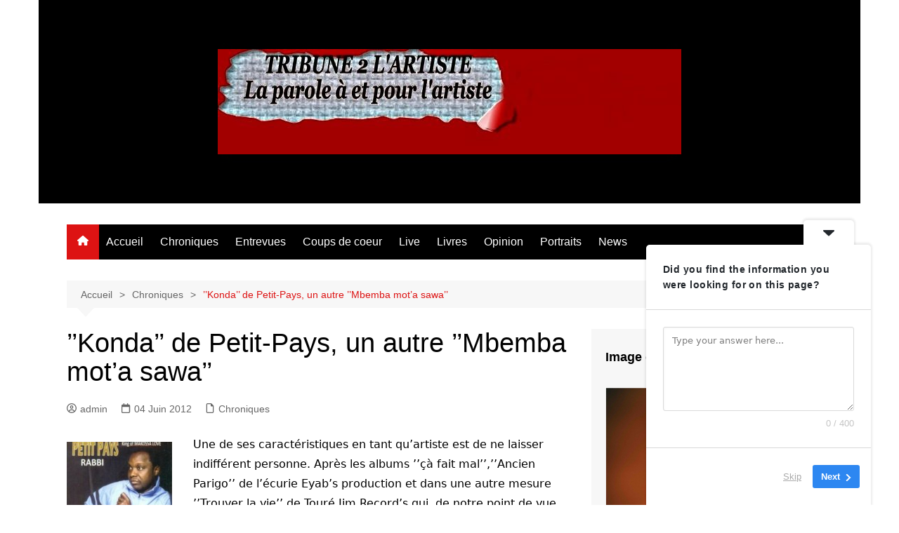

--- FILE ---
content_type: text/html; charset=UTF-8
request_url: https://tribune2lartiste.com/konda-de-petit-pays-un-autre-mbemba-mota-sawa/
body_size: 27480
content:
		<!doctype html>
		<html lang="fr-FR">
				<head>
			<meta charset="UTF-8">
			<meta name="viewport" content="width=device-width, initial-scale=1">
			<link rel="profile" href="https://gmpg.org/xfn/11">
			<meta name='robots' content='index, follow, max-image-preview:large, max-snippet:-1, max-video-preview:-1' />
	<style>img:is([sizes="auto" i], [sizes^="auto," i]) { contain-intrinsic-size: 3000px 1500px }</style>
	
	<!-- This site is optimized with the Yoast SEO plugin v26.2 - https://yoast.com/wordpress/plugins/seo/ -->
	<title>’’Konda’’ de Petit-Pays, un autre ’’Mbemba mot’a sawa’’ - TRIBUNE2lARTISTE</title>
	<link rel="canonical" href="https://tribune2lartiste.com/konda-de-petit-pays-un-autre-mbemba-mota-sawa/" />
	<meta property="og:locale" content="fr_FR" />
	<meta property="og:type" content="article" />
	<meta property="og:title" content="’’Konda’’ de Petit-Pays, un autre ’’Mbemba mot’a sawa’’ - TRIBUNE2lARTISTE" />
	<meta property="og:description" content="Une de ses caractéristiques en tant qu’artiste est de ne laisser indifférent personne. Après les" />
	<meta property="og:url" content="https://tribune2lartiste.com/konda-de-petit-pays-un-autre-mbemba-mota-sawa/" />
	<meta property="og:site_name" content="TRIBUNE2lARTISTE" />
	<meta property="article:publisher" content="https://www.facebook.com/TRIBUNE-DE-LARTISTE-397146251130/" />
	<meta property="article:author" content="https://www.facebook.com/pages/TRIBUNE-DE-LARTISTE/397146251130" />
	<meta property="article:published_time" content="2012-06-04T16:07:17+00:00" />
	<meta property="article:modified_time" content="2015-01-16T16:30:17+00:00" />
	<meta property="og:image" content="https://tribune2lartiste.com/wp-content/uploads/2015/01/petit-pays.jpg" />
	<meta property="og:image:width" content="236" />
	<meta property="og:image:height" content="257" />
	<meta property="og:image:type" content="image/jpeg" />
	<meta name="author" content="admin" />
	<meta name="twitter:card" content="summary_large_image" />
	<meta name="twitter:creator" content="@T2A_Publication" />
	<meta name="twitter:site" content="@T2A_Publication" />
	<meta name="twitter:label1" content="Écrit par" />
	<meta name="twitter:data1" content="admin" />
	<meta name="twitter:label2" content="Durée de lecture estimée" />
	<meta name="twitter:data2" content="3 minutes" />
	<script type="application/ld+json" class="yoast-schema-graph">{"@context":"https://schema.org","@graph":[{"@type":"Article","@id":"https://tribune2lartiste.com/konda-de-petit-pays-un-autre-mbemba-mota-sawa/#article","isPartOf":{"@id":"https://tribune2lartiste.com/konda-de-petit-pays-un-autre-mbemba-mota-sawa/"},"author":{"name":"admin","@id":"https://tribune2lartiste.com/#/schema/person/3e77bb9cd825bf75b0368e17df0f1607"},"headline":"’’Konda’’ de Petit-Pays, un autre ’’Mbemba mot’a sawa’’","datePublished":"2012-06-04T16:07:17+00:00","dateModified":"2015-01-16T16:30:17+00:00","mainEntityOfPage":{"@id":"https://tribune2lartiste.com/konda-de-petit-pays-un-autre-mbemba-mota-sawa/"},"wordCount":583,"publisher":{"@id":"https://tribune2lartiste.com/#organization"},"image":{"@id":"https://tribune2lartiste.com/konda-de-petit-pays-un-autre-mbemba-mota-sawa/#primaryimage"},"thumbnailUrl":"https://tribune2lartiste.com/wp-content/uploads/2015/01/petit-pays.jpg","keywords":["\"Gagnez-Gagnez\"","Makossa","Musique camerounaise","Petit Pays"],"articleSection":["Chroniques"],"inLanguage":"fr-FR"},{"@type":"WebPage","@id":"https://tribune2lartiste.com/konda-de-petit-pays-un-autre-mbemba-mota-sawa/","url":"https://tribune2lartiste.com/konda-de-petit-pays-un-autre-mbemba-mota-sawa/","name":"’’Konda’’ de Petit-Pays, un autre ’’Mbemba mot’a sawa’’ - TRIBUNE2lARTISTE","isPartOf":{"@id":"https://tribune2lartiste.com/#website"},"primaryImageOfPage":{"@id":"https://tribune2lartiste.com/konda-de-petit-pays-un-autre-mbemba-mota-sawa/#primaryimage"},"image":{"@id":"https://tribune2lartiste.com/konda-de-petit-pays-un-autre-mbemba-mota-sawa/#primaryimage"},"thumbnailUrl":"https://tribune2lartiste.com/wp-content/uploads/2015/01/petit-pays.jpg","datePublished":"2012-06-04T16:07:17+00:00","dateModified":"2015-01-16T16:30:17+00:00","breadcrumb":{"@id":"https://tribune2lartiste.com/konda-de-petit-pays-un-autre-mbemba-mota-sawa/#breadcrumb"},"inLanguage":"fr-FR","potentialAction":[{"@type":"ReadAction","target":["https://tribune2lartiste.com/konda-de-petit-pays-un-autre-mbemba-mota-sawa/"]}]},{"@type":"ImageObject","inLanguage":"fr-FR","@id":"https://tribune2lartiste.com/konda-de-petit-pays-un-autre-mbemba-mota-sawa/#primaryimage","url":"https://tribune2lartiste.com/wp-content/uploads/2015/01/petit-pays.jpg","contentUrl":"https://tribune2lartiste.com/wp-content/uploads/2015/01/petit-pays.jpg","width":236,"height":257},{"@type":"BreadcrumbList","@id":"https://tribune2lartiste.com/konda-de-petit-pays-un-autre-mbemba-mota-sawa/#breadcrumb","itemListElement":[{"@type":"ListItem","position":1,"name":"Accueil","item":"https://tribune2lartiste.com/"},{"@type":"ListItem","position":2,"name":"’’Konda’’ de Petit-Pays, un autre ’’Mbemba mot’a sawa’’"}]},{"@type":"WebSite","@id":"https://tribune2lartiste.com/#website","url":"https://tribune2lartiste.com/","name":"TRIBUNE2lARTISTE","description":"","publisher":{"@id":"https://tribune2lartiste.com/#organization"},"potentialAction":[{"@type":"SearchAction","target":{"@type":"EntryPoint","urlTemplate":"https://tribune2lartiste.com/?s={search_term_string}"},"query-input":{"@type":"PropertyValueSpecification","valueRequired":true,"valueName":"search_term_string"}}],"inLanguage":"fr-FR"},{"@type":"Organization","@id":"https://tribune2lartiste.com/#organization","name":"TRIBUNE2lARTISTE","url":"https://tribune2lartiste.com/","logo":{"@type":"ImageObject","inLanguage":"fr-FR","@id":"https://tribune2lartiste.com/#/schema/logo/image/","url":"https://tribune2lartiste.com/wp-content/uploads/2020/12/cropped-LogoFB3_v1-1.jpg","contentUrl":"https://tribune2lartiste.com/wp-content/uploads/2020/12/cropped-LogoFB3_v1-1.jpg","width":660,"height":150,"caption":"TRIBUNE2lARTISTE"},"image":{"@id":"https://tribune2lartiste.com/#/schema/logo/image/"},"sameAs":["https://www.facebook.com/TRIBUNE-DE-LARTISTE-397146251130/","https://x.com/T2A_Publication","https://www.instagram.com/tribune2lartiste/","https://www.youtube.com/channel/UCUtYkjaorWAC3c17vylYepQ"]},{"@type":"Person","@id":"https://tribune2lartiste.com/#/schema/person/3e77bb9cd825bf75b0368e17df0f1607","name":"admin","image":{"@type":"ImageObject","inLanguage":"fr-FR","@id":"https://tribune2lartiste.com/#/schema/person/image/","url":"https://secure.gravatar.com/avatar/9519c4953b4359ac902b4efa3ed4f0016bbb46a07ac6bd9a254ae35f0b44a5c1?s=96&d=mm&r=g","contentUrl":"https://secure.gravatar.com/avatar/9519c4953b4359ac902b4efa3ed4f0016bbb46a07ac6bd9a254ae35f0b44a5c1?s=96&d=mm&r=g","caption":"admin"},"sameAs":["https://www.tribune2lartiste.com/","https://www.facebook.com/pages/TRIBUNE-DE-LARTISTE/397146251130","https://www.youtube.com/@TRIBUNE2LARTISTE"],"url":"https://tribune2lartiste.com/author/contacttribune2lartiste-com/"}]}</script>
	<!-- / Yoast SEO plugin. -->


<link rel="amphtml" href="https://tribune2lartiste.com/konda-de-petit-pays-un-autre-mbemba-mota-sawa/amp/" /><meta name="generator" content="AMP for WP 1.1.7.1"/><link rel='dns-prefetch' href='//secure.gravatar.com' />
<link rel='dns-prefetch' href='//stats.wp.com' />
<link rel='dns-prefetch' href='//v0.wordpress.com' />
<link rel='preconnect' href='//c0.wp.com' />
<link rel="alternate" type="application/rss+xml" title="TRIBUNE2lARTISTE &raquo; Flux" href="https://tribune2lartiste.com/feed/" />
<link rel="alternate" type="application/rss+xml" title="TRIBUNE2lARTISTE &raquo; Flux des commentaires" href="https://tribune2lartiste.com/comments/feed/" />
		<!-- This site uses the Google Analytics by MonsterInsights plugin v9.9.0 - Using Analytics tracking - https://www.monsterinsights.com/ -->
							<script src="//www.googletagmanager.com/gtag/js?id=G-NJBSPS1MBT"  data-cfasync="false" data-wpfc-render="false" type="text/javascript" async></script>
			<script data-cfasync="false" data-wpfc-render="false" type="text/javascript">
				var mi_version = '9.9.0';
				var mi_track_user = true;
				var mi_no_track_reason = '';
								var MonsterInsightsDefaultLocations = {"page_location":"https:\/\/tribune2lartiste.com\/konda-de-petit-pays-un-autre-mbemba-mota-sawa\/"};
								if ( typeof MonsterInsightsPrivacyGuardFilter === 'function' ) {
					var MonsterInsightsLocations = (typeof MonsterInsightsExcludeQuery === 'object') ? MonsterInsightsPrivacyGuardFilter( MonsterInsightsExcludeQuery ) : MonsterInsightsPrivacyGuardFilter( MonsterInsightsDefaultLocations );
				} else {
					var MonsterInsightsLocations = (typeof MonsterInsightsExcludeQuery === 'object') ? MonsterInsightsExcludeQuery : MonsterInsightsDefaultLocations;
				}

								var disableStrs = [
										'ga-disable-G-NJBSPS1MBT',
									];

				/* Function to detect opted out users */
				function __gtagTrackerIsOptedOut() {
					for (var index = 0; index < disableStrs.length; index++) {
						if (document.cookie.indexOf(disableStrs[index] + '=true') > -1) {
							return true;
						}
					}

					return false;
				}

				/* Disable tracking if the opt-out cookie exists. */
				if (__gtagTrackerIsOptedOut()) {
					for (var index = 0; index < disableStrs.length; index++) {
						window[disableStrs[index]] = true;
					}
				}

				/* Opt-out function */
				function __gtagTrackerOptout() {
					for (var index = 0; index < disableStrs.length; index++) {
						document.cookie = disableStrs[index] + '=true; expires=Thu, 31 Dec 2099 23:59:59 UTC; path=/';
						window[disableStrs[index]] = true;
					}
				}

				if ('undefined' === typeof gaOptout) {
					function gaOptout() {
						__gtagTrackerOptout();
					}
				}
								window.dataLayer = window.dataLayer || [];

				window.MonsterInsightsDualTracker = {
					helpers: {},
					trackers: {},
				};
				if (mi_track_user) {
					function __gtagDataLayer() {
						dataLayer.push(arguments);
					}

					function __gtagTracker(type, name, parameters) {
						if (!parameters) {
							parameters = {};
						}

						if (parameters.send_to) {
							__gtagDataLayer.apply(null, arguments);
							return;
						}

						if (type === 'event') {
														parameters.send_to = monsterinsights_frontend.v4_id;
							var hookName = name;
							if (typeof parameters['event_category'] !== 'undefined') {
								hookName = parameters['event_category'] + ':' + name;
							}

							if (typeof MonsterInsightsDualTracker.trackers[hookName] !== 'undefined') {
								MonsterInsightsDualTracker.trackers[hookName](parameters);
							} else {
								__gtagDataLayer('event', name, parameters);
							}
							
						} else {
							__gtagDataLayer.apply(null, arguments);
						}
					}

					__gtagTracker('js', new Date());
					__gtagTracker('set', {
						'developer_id.dZGIzZG': true,
											});
					if ( MonsterInsightsLocations.page_location ) {
						__gtagTracker('set', MonsterInsightsLocations);
					}
										__gtagTracker('config', 'G-NJBSPS1MBT', {"forceSSL":"true"} );
										window.gtag = __gtagTracker;										(function () {
						/* https://developers.google.com/analytics/devguides/collection/analyticsjs/ */
						/* ga and __gaTracker compatibility shim. */
						var noopfn = function () {
							return null;
						};
						var newtracker = function () {
							return new Tracker();
						};
						var Tracker = function () {
							return null;
						};
						var p = Tracker.prototype;
						p.get = noopfn;
						p.set = noopfn;
						p.send = function () {
							var args = Array.prototype.slice.call(arguments);
							args.unshift('send');
							__gaTracker.apply(null, args);
						};
						var __gaTracker = function () {
							var len = arguments.length;
							if (len === 0) {
								return;
							}
							var f = arguments[len - 1];
							if (typeof f !== 'object' || f === null || typeof f.hitCallback !== 'function') {
								if ('send' === arguments[0]) {
									var hitConverted, hitObject = false, action;
									if ('event' === arguments[1]) {
										if ('undefined' !== typeof arguments[3]) {
											hitObject = {
												'eventAction': arguments[3],
												'eventCategory': arguments[2],
												'eventLabel': arguments[4],
												'value': arguments[5] ? arguments[5] : 1,
											}
										}
									}
									if ('pageview' === arguments[1]) {
										if ('undefined' !== typeof arguments[2]) {
											hitObject = {
												'eventAction': 'page_view',
												'page_path': arguments[2],
											}
										}
									}
									if (typeof arguments[2] === 'object') {
										hitObject = arguments[2];
									}
									if (typeof arguments[5] === 'object') {
										Object.assign(hitObject, arguments[5]);
									}
									if ('undefined' !== typeof arguments[1].hitType) {
										hitObject = arguments[1];
										if ('pageview' === hitObject.hitType) {
											hitObject.eventAction = 'page_view';
										}
									}
									if (hitObject) {
										action = 'timing' === arguments[1].hitType ? 'timing_complete' : hitObject.eventAction;
										hitConverted = mapArgs(hitObject);
										__gtagTracker('event', action, hitConverted);
									}
								}
								return;
							}

							function mapArgs(args) {
								var arg, hit = {};
								var gaMap = {
									'eventCategory': 'event_category',
									'eventAction': 'event_action',
									'eventLabel': 'event_label',
									'eventValue': 'event_value',
									'nonInteraction': 'non_interaction',
									'timingCategory': 'event_category',
									'timingVar': 'name',
									'timingValue': 'value',
									'timingLabel': 'event_label',
									'page': 'page_path',
									'location': 'page_location',
									'title': 'page_title',
									'referrer' : 'page_referrer',
								};
								for (arg in args) {
																		if (!(!args.hasOwnProperty(arg) || !gaMap.hasOwnProperty(arg))) {
										hit[gaMap[arg]] = args[arg];
									} else {
										hit[arg] = args[arg];
									}
								}
								return hit;
							}

							try {
								f.hitCallback();
							} catch (ex) {
							}
						};
						__gaTracker.create = newtracker;
						__gaTracker.getByName = newtracker;
						__gaTracker.getAll = function () {
							return [];
						};
						__gaTracker.remove = noopfn;
						__gaTracker.loaded = true;
						window['__gaTracker'] = __gaTracker;
					})();
									} else {
										console.log("");
					(function () {
						function __gtagTracker() {
							return null;
						}

						window['__gtagTracker'] = __gtagTracker;
						window['gtag'] = __gtagTracker;
					})();
									}
			</script>
			
							<!-- / Google Analytics by MonsterInsights -->
		<script type="text/javascript">
/* <![CDATA[ */
window._wpemojiSettings = {"baseUrl":"https:\/\/s.w.org\/images\/core\/emoji\/16.0.1\/72x72\/","ext":".png","svgUrl":"https:\/\/s.w.org\/images\/core\/emoji\/16.0.1\/svg\/","svgExt":".svg","source":{"concatemoji":"https:\/\/tribune2lartiste.com\/wp-includes\/js\/wp-emoji-release.min.js?ver=c2ad31bcdae740ad0b539d3fc9a6a2af"}};
/*! This file is auto-generated */
!function(s,n){var o,i,e;function c(e){try{var t={supportTests:e,timestamp:(new Date).valueOf()};sessionStorage.setItem(o,JSON.stringify(t))}catch(e){}}function p(e,t,n){e.clearRect(0,0,e.canvas.width,e.canvas.height),e.fillText(t,0,0);var t=new Uint32Array(e.getImageData(0,0,e.canvas.width,e.canvas.height).data),a=(e.clearRect(0,0,e.canvas.width,e.canvas.height),e.fillText(n,0,0),new Uint32Array(e.getImageData(0,0,e.canvas.width,e.canvas.height).data));return t.every(function(e,t){return e===a[t]})}function u(e,t){e.clearRect(0,0,e.canvas.width,e.canvas.height),e.fillText(t,0,0);for(var n=e.getImageData(16,16,1,1),a=0;a<n.data.length;a++)if(0!==n.data[a])return!1;return!0}function f(e,t,n,a){switch(t){case"flag":return n(e,"\ud83c\udff3\ufe0f\u200d\u26a7\ufe0f","\ud83c\udff3\ufe0f\u200b\u26a7\ufe0f")?!1:!n(e,"\ud83c\udde8\ud83c\uddf6","\ud83c\udde8\u200b\ud83c\uddf6")&&!n(e,"\ud83c\udff4\udb40\udc67\udb40\udc62\udb40\udc65\udb40\udc6e\udb40\udc67\udb40\udc7f","\ud83c\udff4\u200b\udb40\udc67\u200b\udb40\udc62\u200b\udb40\udc65\u200b\udb40\udc6e\u200b\udb40\udc67\u200b\udb40\udc7f");case"emoji":return!a(e,"\ud83e\udedf")}return!1}function g(e,t,n,a){var r="undefined"!=typeof WorkerGlobalScope&&self instanceof WorkerGlobalScope?new OffscreenCanvas(300,150):s.createElement("canvas"),o=r.getContext("2d",{willReadFrequently:!0}),i=(o.textBaseline="top",o.font="600 32px Arial",{});return e.forEach(function(e){i[e]=t(o,e,n,a)}),i}function t(e){var t=s.createElement("script");t.src=e,t.defer=!0,s.head.appendChild(t)}"undefined"!=typeof Promise&&(o="wpEmojiSettingsSupports",i=["flag","emoji"],n.supports={everything:!0,everythingExceptFlag:!0},e=new Promise(function(e){s.addEventListener("DOMContentLoaded",e,{once:!0})}),new Promise(function(t){var n=function(){try{var e=JSON.parse(sessionStorage.getItem(o));if("object"==typeof e&&"number"==typeof e.timestamp&&(new Date).valueOf()<e.timestamp+604800&&"object"==typeof e.supportTests)return e.supportTests}catch(e){}return null}();if(!n){if("undefined"!=typeof Worker&&"undefined"!=typeof OffscreenCanvas&&"undefined"!=typeof URL&&URL.createObjectURL&&"undefined"!=typeof Blob)try{var e="postMessage("+g.toString()+"("+[JSON.stringify(i),f.toString(),p.toString(),u.toString()].join(",")+"));",a=new Blob([e],{type:"text/javascript"}),r=new Worker(URL.createObjectURL(a),{name:"wpTestEmojiSupports"});return void(r.onmessage=function(e){c(n=e.data),r.terminate(),t(n)})}catch(e){}c(n=g(i,f,p,u))}t(n)}).then(function(e){for(var t in e)n.supports[t]=e[t],n.supports.everything=n.supports.everything&&n.supports[t],"flag"!==t&&(n.supports.everythingExceptFlag=n.supports.everythingExceptFlag&&n.supports[t]);n.supports.everythingExceptFlag=n.supports.everythingExceptFlag&&!n.supports.flag,n.DOMReady=!1,n.readyCallback=function(){n.DOMReady=!0}}).then(function(){return e}).then(function(){var e;n.supports.everything||(n.readyCallback(),(e=n.source||{}).concatemoji?t(e.concatemoji):e.wpemoji&&e.twemoji&&(t(e.twemoji),t(e.wpemoji)))}))}((window,document),window._wpemojiSettings);
/* ]]> */
</script>
<link rel='stylesheet' id='jetpack_related-posts-css' href='https://c0.wp.com/p/jetpack/15.1.1/modules/related-posts/related-posts.css' type='text/css' media='all' />
<link rel='stylesheet' id='sbr_styles-css' href='https://tribune2lartiste.com/wp-content/plugins/reviews-feed/assets/css/sbr-styles.min.css?ver=2.1.1' type='text/css' media='all' />
<link rel='stylesheet' id='sbi_styles-css' href='https://tribune2lartiste.com/wp-content/plugins/instagram-feed/css/sbi-styles.min.css?ver=6.9.1' type='text/css' media='all' />
<link rel='stylesheet' id='dashicons-css' href='https://c0.wp.com/c/6.8.3/wp-includes/css/dashicons.min.css' type='text/css' media='all' />
<link rel='stylesheet' id='menu-icons-extra-css' href='https://tribune2lartiste.com/wp-content/plugins/menu-icons/css/extra.min.css?ver=0.13.19' type='text/css' media='all' />
<style id='wp-emoji-styles-inline-css' type='text/css'>

	img.wp-smiley, img.emoji {
		display: inline !important;
		border: none !important;
		box-shadow: none !important;
		height: 1em !important;
		width: 1em !important;
		margin: 0 0.07em !important;
		vertical-align: -0.1em !important;
		background: none !important;
		padding: 0 !important;
	}
</style>
<link rel='stylesheet' id='wp-block-library-css' href='https://c0.wp.com/c/6.8.3/wp-includes/css/dist/block-library/style.min.css' type='text/css' media='all' />
<style id='wp-block-library-theme-inline-css' type='text/css'>
.wp-block-audio :where(figcaption){color:#555;font-size:13px;text-align:center}.is-dark-theme .wp-block-audio :where(figcaption){color:#ffffffa6}.wp-block-audio{margin:0 0 1em}.wp-block-code{border:1px solid #ccc;border-radius:4px;font-family:Menlo,Consolas,monaco,monospace;padding:.8em 1em}.wp-block-embed :where(figcaption){color:#555;font-size:13px;text-align:center}.is-dark-theme .wp-block-embed :where(figcaption){color:#ffffffa6}.wp-block-embed{margin:0 0 1em}.blocks-gallery-caption{color:#555;font-size:13px;text-align:center}.is-dark-theme .blocks-gallery-caption{color:#ffffffa6}:root :where(.wp-block-image figcaption){color:#555;font-size:13px;text-align:center}.is-dark-theme :root :where(.wp-block-image figcaption){color:#ffffffa6}.wp-block-image{margin:0 0 1em}.wp-block-pullquote{border-bottom:4px solid;border-top:4px solid;color:currentColor;margin-bottom:1.75em}.wp-block-pullquote cite,.wp-block-pullquote footer,.wp-block-pullquote__citation{color:currentColor;font-size:.8125em;font-style:normal;text-transform:uppercase}.wp-block-quote{border-left:.25em solid;margin:0 0 1.75em;padding-left:1em}.wp-block-quote cite,.wp-block-quote footer{color:currentColor;font-size:.8125em;font-style:normal;position:relative}.wp-block-quote:where(.has-text-align-right){border-left:none;border-right:.25em solid;padding-left:0;padding-right:1em}.wp-block-quote:where(.has-text-align-center){border:none;padding-left:0}.wp-block-quote.is-large,.wp-block-quote.is-style-large,.wp-block-quote:where(.is-style-plain){border:none}.wp-block-search .wp-block-search__label{font-weight:700}.wp-block-search__button{border:1px solid #ccc;padding:.375em .625em}:where(.wp-block-group.has-background){padding:1.25em 2.375em}.wp-block-separator.has-css-opacity{opacity:.4}.wp-block-separator{border:none;border-bottom:2px solid;margin-left:auto;margin-right:auto}.wp-block-separator.has-alpha-channel-opacity{opacity:1}.wp-block-separator:not(.is-style-wide):not(.is-style-dots){width:100px}.wp-block-separator.has-background:not(.is-style-dots){border-bottom:none;height:1px}.wp-block-separator.has-background:not(.is-style-wide):not(.is-style-dots){height:2px}.wp-block-table{margin:0 0 1em}.wp-block-table td,.wp-block-table th{word-break:normal}.wp-block-table :where(figcaption){color:#555;font-size:13px;text-align:center}.is-dark-theme .wp-block-table :where(figcaption){color:#ffffffa6}.wp-block-video :where(figcaption){color:#555;font-size:13px;text-align:center}.is-dark-theme .wp-block-video :where(figcaption){color:#ffffffa6}.wp-block-video{margin:0 0 1em}:root :where(.wp-block-template-part.has-background){margin-bottom:0;margin-top:0;padding:1.25em 2.375em}
</style>
<style id='classic-theme-styles-inline-css' type='text/css'>
/*! This file is auto-generated */
.wp-block-button__link{color:#fff;background-color:#32373c;border-radius:9999px;box-shadow:none;text-decoration:none;padding:calc(.667em + 2px) calc(1.333em + 2px);font-size:1.125em}.wp-block-file__button{background:#32373c;color:#fff;text-decoration:none}
</style>
<link rel='stylesheet' id='mediaelement-css' href='https://c0.wp.com/c/6.8.3/wp-includes/js/mediaelement/mediaelementplayer-legacy.min.css' type='text/css' media='all' />
<link rel='stylesheet' id='wp-mediaelement-css' href='https://c0.wp.com/c/6.8.3/wp-includes/js/mediaelement/wp-mediaelement.min.css' type='text/css' media='all' />
<style id='jetpack-sharing-buttons-style-inline-css' type='text/css'>
.jetpack-sharing-buttons__services-list{display:flex;flex-direction:row;flex-wrap:wrap;gap:0;list-style-type:none;margin:5px;padding:0}.jetpack-sharing-buttons__services-list.has-small-icon-size{font-size:12px}.jetpack-sharing-buttons__services-list.has-normal-icon-size{font-size:16px}.jetpack-sharing-buttons__services-list.has-large-icon-size{font-size:24px}.jetpack-sharing-buttons__services-list.has-huge-icon-size{font-size:36px}@media print{.jetpack-sharing-buttons__services-list{display:none!important}}.editor-styles-wrapper .wp-block-jetpack-sharing-buttons{gap:0;padding-inline-start:0}ul.jetpack-sharing-buttons__services-list.has-background{padding:1.25em 2.375em}
</style>
<style id='global-styles-inline-css' type='text/css'>
:root{--wp--preset--aspect-ratio--square: 1;--wp--preset--aspect-ratio--4-3: 4/3;--wp--preset--aspect-ratio--3-4: 3/4;--wp--preset--aspect-ratio--3-2: 3/2;--wp--preset--aspect-ratio--2-3: 2/3;--wp--preset--aspect-ratio--16-9: 16/9;--wp--preset--aspect-ratio--9-16: 9/16;--wp--preset--color--black: #000000;--wp--preset--color--cyan-bluish-gray: #abb8c3;--wp--preset--color--white: #ffffff;--wp--preset--color--pale-pink: #f78da7;--wp--preset--color--vivid-red: #cf2e2e;--wp--preset--color--luminous-vivid-orange: #ff6900;--wp--preset--color--luminous-vivid-amber: #fcb900;--wp--preset--color--light-green-cyan: #7bdcb5;--wp--preset--color--vivid-green-cyan: #00d084;--wp--preset--color--pale-cyan-blue: #8ed1fc;--wp--preset--color--vivid-cyan-blue: #0693e3;--wp--preset--color--vivid-purple: #9b51e0;--wp--preset--gradient--vivid-cyan-blue-to-vivid-purple: linear-gradient(135deg,rgba(6,147,227,1) 0%,rgb(155,81,224) 100%);--wp--preset--gradient--light-green-cyan-to-vivid-green-cyan: linear-gradient(135deg,rgb(122,220,180) 0%,rgb(0,208,130) 100%);--wp--preset--gradient--luminous-vivid-amber-to-luminous-vivid-orange: linear-gradient(135deg,rgba(252,185,0,1) 0%,rgba(255,105,0,1) 100%);--wp--preset--gradient--luminous-vivid-orange-to-vivid-red: linear-gradient(135deg,rgba(255,105,0,1) 0%,rgb(207,46,46) 100%);--wp--preset--gradient--very-light-gray-to-cyan-bluish-gray: linear-gradient(135deg,rgb(238,238,238) 0%,rgb(169,184,195) 100%);--wp--preset--gradient--cool-to-warm-spectrum: linear-gradient(135deg,rgb(74,234,220) 0%,rgb(151,120,209) 20%,rgb(207,42,186) 40%,rgb(238,44,130) 60%,rgb(251,105,98) 80%,rgb(254,248,76) 100%);--wp--preset--gradient--blush-light-purple: linear-gradient(135deg,rgb(255,206,236) 0%,rgb(152,150,240) 100%);--wp--preset--gradient--blush-bordeaux: linear-gradient(135deg,rgb(254,205,165) 0%,rgb(254,45,45) 50%,rgb(107,0,62) 100%);--wp--preset--gradient--luminous-dusk: linear-gradient(135deg,rgb(255,203,112) 0%,rgb(199,81,192) 50%,rgb(65,88,208) 100%);--wp--preset--gradient--pale-ocean: linear-gradient(135deg,rgb(255,245,203) 0%,rgb(182,227,212) 50%,rgb(51,167,181) 100%);--wp--preset--gradient--electric-grass: linear-gradient(135deg,rgb(202,248,128) 0%,rgb(113,206,126) 100%);--wp--preset--gradient--midnight: linear-gradient(135deg,rgb(2,3,129) 0%,rgb(40,116,252) 100%);--wp--preset--font-size--small: 16px;--wp--preset--font-size--medium: 28px;--wp--preset--font-size--large: 32px;--wp--preset--font-size--x-large: 42px;--wp--preset--font-size--larger: 38px;--wp--preset--spacing--20: 0.44rem;--wp--preset--spacing--30: 0.67rem;--wp--preset--spacing--40: 1rem;--wp--preset--spacing--50: 1.5rem;--wp--preset--spacing--60: 2.25rem;--wp--preset--spacing--70: 3.38rem;--wp--preset--spacing--80: 5.06rem;--wp--preset--shadow--natural: 6px 6px 9px rgba(0, 0, 0, 0.2);--wp--preset--shadow--deep: 12px 12px 50px rgba(0, 0, 0, 0.4);--wp--preset--shadow--sharp: 6px 6px 0px rgba(0, 0, 0, 0.2);--wp--preset--shadow--outlined: 6px 6px 0px -3px rgba(255, 255, 255, 1), 6px 6px rgba(0, 0, 0, 1);--wp--preset--shadow--crisp: 6px 6px 0px rgba(0, 0, 0, 1);}:where(.is-layout-flex){gap: 0.5em;}:where(.is-layout-grid){gap: 0.5em;}body .is-layout-flex{display: flex;}.is-layout-flex{flex-wrap: wrap;align-items: center;}.is-layout-flex > :is(*, div){margin: 0;}body .is-layout-grid{display: grid;}.is-layout-grid > :is(*, div){margin: 0;}:where(.wp-block-columns.is-layout-flex){gap: 2em;}:where(.wp-block-columns.is-layout-grid){gap: 2em;}:where(.wp-block-post-template.is-layout-flex){gap: 1.25em;}:where(.wp-block-post-template.is-layout-grid){gap: 1.25em;}.has-black-color{color: var(--wp--preset--color--black) !important;}.has-cyan-bluish-gray-color{color: var(--wp--preset--color--cyan-bluish-gray) !important;}.has-white-color{color: var(--wp--preset--color--white) !important;}.has-pale-pink-color{color: var(--wp--preset--color--pale-pink) !important;}.has-vivid-red-color{color: var(--wp--preset--color--vivid-red) !important;}.has-luminous-vivid-orange-color{color: var(--wp--preset--color--luminous-vivid-orange) !important;}.has-luminous-vivid-amber-color{color: var(--wp--preset--color--luminous-vivid-amber) !important;}.has-light-green-cyan-color{color: var(--wp--preset--color--light-green-cyan) !important;}.has-vivid-green-cyan-color{color: var(--wp--preset--color--vivid-green-cyan) !important;}.has-pale-cyan-blue-color{color: var(--wp--preset--color--pale-cyan-blue) !important;}.has-vivid-cyan-blue-color{color: var(--wp--preset--color--vivid-cyan-blue) !important;}.has-vivid-purple-color{color: var(--wp--preset--color--vivid-purple) !important;}.has-black-background-color{background-color: var(--wp--preset--color--black) !important;}.has-cyan-bluish-gray-background-color{background-color: var(--wp--preset--color--cyan-bluish-gray) !important;}.has-white-background-color{background-color: var(--wp--preset--color--white) !important;}.has-pale-pink-background-color{background-color: var(--wp--preset--color--pale-pink) !important;}.has-vivid-red-background-color{background-color: var(--wp--preset--color--vivid-red) !important;}.has-luminous-vivid-orange-background-color{background-color: var(--wp--preset--color--luminous-vivid-orange) !important;}.has-luminous-vivid-amber-background-color{background-color: var(--wp--preset--color--luminous-vivid-amber) !important;}.has-light-green-cyan-background-color{background-color: var(--wp--preset--color--light-green-cyan) !important;}.has-vivid-green-cyan-background-color{background-color: var(--wp--preset--color--vivid-green-cyan) !important;}.has-pale-cyan-blue-background-color{background-color: var(--wp--preset--color--pale-cyan-blue) !important;}.has-vivid-cyan-blue-background-color{background-color: var(--wp--preset--color--vivid-cyan-blue) !important;}.has-vivid-purple-background-color{background-color: var(--wp--preset--color--vivid-purple) !important;}.has-black-border-color{border-color: var(--wp--preset--color--black) !important;}.has-cyan-bluish-gray-border-color{border-color: var(--wp--preset--color--cyan-bluish-gray) !important;}.has-white-border-color{border-color: var(--wp--preset--color--white) !important;}.has-pale-pink-border-color{border-color: var(--wp--preset--color--pale-pink) !important;}.has-vivid-red-border-color{border-color: var(--wp--preset--color--vivid-red) !important;}.has-luminous-vivid-orange-border-color{border-color: var(--wp--preset--color--luminous-vivid-orange) !important;}.has-luminous-vivid-amber-border-color{border-color: var(--wp--preset--color--luminous-vivid-amber) !important;}.has-light-green-cyan-border-color{border-color: var(--wp--preset--color--light-green-cyan) !important;}.has-vivid-green-cyan-border-color{border-color: var(--wp--preset--color--vivid-green-cyan) !important;}.has-pale-cyan-blue-border-color{border-color: var(--wp--preset--color--pale-cyan-blue) !important;}.has-vivid-cyan-blue-border-color{border-color: var(--wp--preset--color--vivid-cyan-blue) !important;}.has-vivid-purple-border-color{border-color: var(--wp--preset--color--vivid-purple) !important;}.has-vivid-cyan-blue-to-vivid-purple-gradient-background{background: var(--wp--preset--gradient--vivid-cyan-blue-to-vivid-purple) !important;}.has-light-green-cyan-to-vivid-green-cyan-gradient-background{background: var(--wp--preset--gradient--light-green-cyan-to-vivid-green-cyan) !important;}.has-luminous-vivid-amber-to-luminous-vivid-orange-gradient-background{background: var(--wp--preset--gradient--luminous-vivid-amber-to-luminous-vivid-orange) !important;}.has-luminous-vivid-orange-to-vivid-red-gradient-background{background: var(--wp--preset--gradient--luminous-vivid-orange-to-vivid-red) !important;}.has-very-light-gray-to-cyan-bluish-gray-gradient-background{background: var(--wp--preset--gradient--very-light-gray-to-cyan-bluish-gray) !important;}.has-cool-to-warm-spectrum-gradient-background{background: var(--wp--preset--gradient--cool-to-warm-spectrum) !important;}.has-blush-light-purple-gradient-background{background: var(--wp--preset--gradient--blush-light-purple) !important;}.has-blush-bordeaux-gradient-background{background: var(--wp--preset--gradient--blush-bordeaux) !important;}.has-luminous-dusk-gradient-background{background: var(--wp--preset--gradient--luminous-dusk) !important;}.has-pale-ocean-gradient-background{background: var(--wp--preset--gradient--pale-ocean) !important;}.has-electric-grass-gradient-background{background: var(--wp--preset--gradient--electric-grass) !important;}.has-midnight-gradient-background{background: var(--wp--preset--gradient--midnight) !important;}.has-small-font-size{font-size: var(--wp--preset--font-size--small) !important;}.has-medium-font-size{font-size: var(--wp--preset--font-size--medium) !important;}.has-large-font-size{font-size: var(--wp--preset--font-size--large) !important;}.has-x-large-font-size{font-size: var(--wp--preset--font-size--x-large) !important;}
:where(.wp-block-post-template.is-layout-flex){gap: 1.25em;}:where(.wp-block-post-template.is-layout-grid){gap: 1.25em;}
:where(.wp-block-columns.is-layout-flex){gap: 2em;}:where(.wp-block-columns.is-layout-grid){gap: 2em;}
:root :where(.wp-block-pullquote){font-size: 1.5em;line-height: 1.6;}
</style>
<link rel='stylesheet' id='contact-form-7-css' href='https://tribune2lartiste.com/wp-content/plugins/contact-form-7/includes/css/styles.css?ver=6.1.3' type='text/css' media='all' />
<link rel='stylesheet' id='page-list-style-css' href='https://tribune2lartiste.com/wp-content/plugins/page-list/css/page-list.css?ver=5.9' type='text/css' media='all' />
<link rel='stylesheet' id='wpemfb-lightbox-css' href='https://tribune2lartiste.com/wp-content/plugins/wp-embed-facebook/templates/lightbox/css/lightbox.css?ver=3.1.2' type='text/css' media='all' />
<link rel='stylesheet' id='cream-magazine-style-css' href='https://tribune2lartiste.com/wp-content/themes/cream-magazine/style.css?ver=2.1.10' type='text/css' media='all' />
<link rel='stylesheet' id='cream-magazine-main-css' href='https://tribune2lartiste.com/wp-content/themes/cream-magazine/assets/dist/css/main.css?ver=2.1.10' type='text/css' media='all' />
<link rel='stylesheet' id='jetpack-subscriptions-css' href='https://c0.wp.com/p/jetpack/15.1.1/_inc/build/subscriptions/subscriptions.min.css' type='text/css' media='all' />
<link rel='stylesheet' id='universal-google-adsense-and-ads-manager-css' href='https://tribune2lartiste.com/wp-content/plugins/universal-google-adsense-and-ads-manager/public/assets/build/css/ugaam-public.css?ver=1.1.8' type='text/css' media='all' />
<link rel='stylesheet' id='sharedaddy-css' href='https://c0.wp.com/p/jetpack/15.1.1/modules/sharedaddy/sharing.css' type='text/css' media='all' />
<link rel='stylesheet' id='social-logos-css' href='https://c0.wp.com/p/jetpack/15.1.1/_inc/social-logos/social-logos.min.css' type='text/css' media='all' />
<script type="text/javascript" id="jetpack_related-posts-js-extra">
/* <![CDATA[ */
var related_posts_js_options = {"post_heading":"h4"};
/* ]]> */
</script>
<script type="text/javascript" src="https://c0.wp.com/p/jetpack/15.1.1/_inc/build/related-posts/related-posts.min.js" id="jetpack_related-posts-js"></script>
<script type="text/javascript" src="https://tribune2lartiste.com/wp-content/plugins/google-analytics-for-wordpress/assets/js/frontend-gtag.min.js?ver=9.9.0" id="monsterinsights-frontend-script-js" async="async" data-wp-strategy="async"></script>
<script data-cfasync="false" data-wpfc-render="false" type="text/javascript" id='monsterinsights-frontend-script-js-extra'>/* <![CDATA[ */
var monsterinsights_frontend = {"js_events_tracking":"true","download_extensions":"doc,pdf,ppt,zip,xls,docx,pptx,xlsx","inbound_paths":"[]","home_url":"https:\/\/tribune2lartiste.com","hash_tracking":"false","v4_id":"G-NJBSPS1MBT"};/* ]]> */
</script>
<script type="text/javascript" src="https://c0.wp.com/c/6.8.3/wp-includes/js/jquery/jquery.min.js" id="jquery-core-js"></script>
<script type="text/javascript" src="https://c0.wp.com/c/6.8.3/wp-includes/js/jquery/jquery-migrate.min.js" id="jquery-migrate-js"></script>
<script type="text/javascript" src="https://tribune2lartiste.com/wp-content/plugins/wp-embed-facebook/templates/lightbox/js/lightbox.min.js?ver=3.1.2" id="wpemfb-lightbox-js"></script>
<script type="text/javascript" id="wpemfb-fbjs-js-extra">
/* <![CDATA[ */
var WEF = {"local":"fr_FR","version":"v6.0","fb_id":"","comments_nonce":"421865301b"};
/* ]]> */
</script>
<script type="text/javascript" src="https://tribune2lartiste.com/wp-content/plugins/wp-embed-facebook/inc/js/fb.min.js?ver=3.1.2" id="wpemfb-fbjs-js"></script>
<link rel="https://api.w.org/" href="https://tribune2lartiste.com/wp-json/" /><link rel="alternate" title="JSON" type="application/json" href="https://tribune2lartiste.com/wp-json/wp/v2/posts/2865" /><link rel="EditURI" type="application/rsd+xml" title="RSD" href="https://tribune2lartiste.com/xmlrpc.php?rsd" />
<link rel="alternate" title="oEmbed (JSON)" type="application/json+oembed" href="https://tribune2lartiste.com/wp-json/oembed/1.0/embed?url=https%3A%2F%2Ftribune2lartiste.com%2Fkonda-de-petit-pays-un-autre-mbemba-mota-sawa%2F" />
<link rel="alternate" title="oEmbed (XML)" type="text/xml+oembed" href="https://tribune2lartiste.com/wp-json/oembed/1.0/embed?url=https%3A%2F%2Ftribune2lartiste.com%2Fkonda-de-petit-pays-un-autre-mbemba-mota-sawa%2F&#038;format=xml" />
			<style>
							</style>
			<script type="text/javascript">
(function(url){
	if(/(?:Chrome\/26\.0\.1410\.63 Safari\/537\.31|WordfenceTestMonBot)/.test(navigator.userAgent)){ return; }
	var addEvent = function(evt, handler) {
		if (window.addEventListener) {
			document.addEventListener(evt, handler, false);
		} else if (window.attachEvent) {
			document.attachEvent('on' + evt, handler);
		}
	};
	var removeEvent = function(evt, handler) {
		if (window.removeEventListener) {
			document.removeEventListener(evt, handler, false);
		} else if (window.detachEvent) {
			document.detachEvent('on' + evt, handler);
		}
	};
	var evts = 'contextmenu dblclick drag dragend dragenter dragleave dragover dragstart drop keydown keypress keyup mousedown mousemove mouseout mouseover mouseup mousewheel scroll'.split(' ');
	var logHuman = function() {
		if (window.wfLogHumanRan) { return; }
		window.wfLogHumanRan = true;
		var wfscr = document.createElement('script');
		wfscr.type = 'text/javascript';
		wfscr.async = true;
		wfscr.src = url + '&r=' + Math.random();
		(document.getElementsByTagName('head')[0]||document.getElementsByTagName('body')[0]).appendChild(wfscr);
		for (var i = 0; i < evts.length; i++) {
			removeEvent(evts[i], logHuman);
		}
	};
	for (var i = 0; i < evts.length; i++) {
		addEvent(evts[i], logHuman);
	}
})('//tribune2lartiste.com/?wordfence_lh=1&hid=39EECF3DDAB2C73E7C84A93660D420CA');
</script>	<style>img#wpstats{display:none}</style>
		<style>a:hover{text-decoration:none !important;}button,input[type="button"],input[type="reset"],input[type="submit"],.primary-navigation > ul > li.home-btn,.cm_header_lay_three .primary-navigation > ul > li.home-btn,.news_ticker_wrap .ticker_head,#toTop,.section-title h2::after,.sidebar-widget-area .widget .widget-title h2::after,.footer-widget-container .widget .widget-title h2::after,#comments div#respond h3#reply-title::after,#comments h2.comments-title:after,.post_tags a,.owl-carousel .owl-nav button.owl-prev,.owl-carousel .owl-nav button.owl-next,.cm_author_widget .author-detail-link a,.error_foot form input[type="submit"],.widget_search form input[type="submit"],.header-search-container input[type="submit"],.trending_widget_carousel .owl-dots button.owl-dot,.pagination .page-numbers.current,.post-navigation .nav-links .nav-previous a,.post-navigation .nav-links .nav-next a,#comments form input[type="submit"],footer .widget.widget_search form input[type="submit"]:hover,.widget_product_search .woocommerce-product-search button[type="submit"],.woocommerce ul.products li.product .button,.woocommerce .woocommerce-pagination ul.page-numbers li span.current,.woocommerce .product div.summary .cart button.single_add_to_cart_button,.woocommerce .product div.woocommerce-tabs div.panel #reviews #review_form_wrapper .comment-form p.form-submit .submit,.woocommerce .product section.related > h2::after,.woocommerce .cart .button:hover,.woocommerce .cart .button:focus,.woocommerce .cart input.button:hover,.woocommerce .cart input.button:focus,.woocommerce #respond input#submit:hover,.woocommerce #respond input#submit:focus,.woocommerce button.button:hover,.woocommerce button.button:focus,.woocommerce input.button:hover,.woocommerce input.button:focus,.woocommerce #respond input#submit.alt:hover,.woocommerce a.button.alt:hover,.woocommerce button.button.alt:hover,.woocommerce input.button.alt:hover,.woocommerce a.remove:hover,.woocommerce-account .woocommerce-MyAccount-navigation ul li.is-active a,.woocommerce a.button:hover,.woocommerce a.button:focus,.widget_product_tag_cloud .tagcloud a:hover,.widget_product_tag_cloud .tagcloud a:focus,.woocommerce .widget_price_filter .price_slider_wrapper .ui-slider .ui-slider-handle,.error_page_top_portion,.primary-navigation ul li a span.menu-item-description{background-color:#dd1313}a:hover,.post_title h2 a:hover,.post_title h2 a:focus,.post_meta li a:hover,.post_meta li a:focus,ul.social-icons li a[href*=".com"]:hover::before,.ticker_carousel .owl-nav button.owl-prev i,.ticker_carousel .owl-nav button.owl-next i,.news_ticker_wrap .ticker_items .item a:hover,.news_ticker_wrap .ticker_items .item a:focus,.cm_banner .post_title h2 a:hover,.cm_banner .post_meta li a:hover,.cm_middle_post_widget_one .post_title h2 a:hover,.cm_middle_post_widget_one .post_meta li a:hover,.cm_middle_post_widget_three .post_thumb .post-holder a:hover,.cm_middle_post_widget_three .post_thumb .post-holder a:focus,.cm_middle_post_widget_six .middle_widget_six_carousel .item .card .card_content a:hover,.cm_middle_post_widget_six .middle_widget_six_carousel .item .card .card_content a:focus,.cm_post_widget_twelve .card .post-holder a:hover,.cm_post_widget_twelve .card .post-holder a:focus,.cm_post_widget_seven .card .card_content a:hover,.cm_post_widget_seven .card .card_content a:focus,.copyright_section a:hover,.footer_nav ul li a:hover,.breadcrumb ul li:last-child span,.pagination .page-numbers:hover,#comments ol.comment-list li article footer.comment-meta .comment-metadata span.edit-link a:hover,#comments ol.comment-list li article .reply a:hover,.social-share ul li a:hover,ul.social-icons li a:hover,ul.social-icons li a:focus,.woocommerce ul.products li.product a:hover,.woocommerce ul.products li.product .price,.woocommerce .woocommerce-pagination ul.page-numbers li a.page-numbers:hover,.woocommerce div.product p.price,.woocommerce div.product span.price,.video_section .video_details .post_title h2 a:hover,.primary-navigation.dark li a:hover,footer .footer_inner a:hover,.footer-widget-container ul.post_meta li:hover span,.footer-widget-container ul.post_meta li:hover a,ul.post_meta li a:hover,.cm-post-widget-two .big-card .post-holder .post_title h2 a:hover,.cm-post-widget-two .big-card .post_meta li a:hover,.copyright_section .copyrights a,.breadcrumb ul li a:hover,.breadcrumb ul li a:hover span{color:#dd1313}.ticker_carousel .owl-nav button.owl-prev,.ticker_carousel .owl-nav button.owl-next,.error_foot form input[type="submit"],.widget_search form input[type="submit"],.pagination .page-numbers:hover,#comments form input[type="submit"],.social-share ul li a:hover,.header-search-container .search-form-entry,.widget_product_search .woocommerce-product-search button[type="submit"],.woocommerce .woocommerce-pagination ul.page-numbers li span.current,.woocommerce .woocommerce-pagination ul.page-numbers li a.page-numbers:hover,.woocommerce a.remove:hover,.ticker_carousel .owl-nav button.owl-prev:hover,.ticker_carousel .owl-nav button.owl-next:hover,footer .widget.widget_search form input[type="submit"]:hover,.trending_widget_carousel .owl-dots button.owl-dot,.the_content blockquote,.widget_tag_cloud .tagcloud a:hover{border-color:#dd1313}.ticker_carousel.owl-carousel .owl-nav button:hover svg{color:#dd1313;fill:#dd1313;}header .mask{background-color:rgba(0,0,0,0.2);}header.cm-header-style-one{background-image:url(https://tribune2lartiste.com/wp-content/uploads/2020/12/Bande-noire.jpg);}.site-description{color:#f7f7f7;}body{font-family:Arial,sans-serif;font-weight:inherit;}h1,h2,h3,h4,h5,h6,.site-title{font-family:Arial,sans-serif;font-weight:inherit;}.entry_cats ul.post-categories li a{background-color:#dd3333;color:#fff;}.entry_cats ul.post-categories li a:hover,.cm_middle_post_widget_six .middle_widget_six_carousel .item .card .card_content .entry_cats ul.post-categories li a:hover{background-color:#010101;color:#fff;}.the_content a{color:#dd1111;}.the_content a:hover{color:#010101;}.post-display-grid .card_content .cm-post-excerpt{margin-top:15px;}</style><meta name="generator" content="Elementor 3.32.5; features: additional_custom_breakpoints; settings: css_print_method-external, google_font-enabled, font_display-auto">
			<style>
				.e-con.e-parent:nth-of-type(n+4):not(.e-lazyloaded):not(.e-no-lazyload),
				.e-con.e-parent:nth-of-type(n+4):not(.e-lazyloaded):not(.e-no-lazyload) * {
					background-image: none !important;
				}
				@media screen and (max-height: 1024px) {
					.e-con.e-parent:nth-of-type(n+3):not(.e-lazyloaded):not(.e-no-lazyload),
					.e-con.e-parent:nth-of-type(n+3):not(.e-lazyloaded):not(.e-no-lazyload) * {
						background-image: none !important;
					}
				}
				@media screen and (max-height: 640px) {
					.e-con.e-parent:nth-of-type(n+2):not(.e-lazyloaded):not(.e-no-lazyload),
					.e-con.e-parent:nth-of-type(n+2):not(.e-lazyloaded):not(.e-no-lazyload) * {
						background-image: none !important;
					}
				}
			</style>
			<style type="text/css">.broken_link, a.broken_link {
	text-decoration: line-through;
}</style>		<style type="text/css">
							.site-title a {
					color: #dd1111;
				}

				.site-description {
					color: #f7f7f7				}
						</style>
				</head>
				<body data-rsssl=1 class="wp-singular post-template-default single single-post postid-2865 single-format-standard wp-custom-logo wp-embed-responsive wp-theme-cream-magazine metaslider-plugin cm-mobile-content-sidebar right-sidebar boxed elementor-default elementor-kit-8630">
						<a class="skip-link screen-reader-text" href="#content">Aller au contenu</a>
				<div class="page-wrapper">
		<header class="general-header cm_header-five">
			<div class="top-header" style="background-image: url(https://tribune2lartiste.com/wp-content/uploads/2020/12/Bande-noire.jpg);">
				<div class="logo-container">
					<div class="logo">
			<a href="https://tribune2lartiste.com/" class="custom-logo-link" rel="home"><img width="660" height="150" src="https://tribune2lartiste.com/wp-content/uploads/2020/12/cropped-LogoFB3_v1-1.jpg" class="custom-logo" alt="TRIBUNE2lARTISTE" decoding="async" srcset="https://tribune2lartiste.com/wp-content/uploads/2020/12/cropped-LogoFB3_v1-1.jpg 660w, https://tribune2lartiste.com/wp-content/uploads/2020/12/cropped-LogoFB3_v1-1-600x136.jpg 600w, https://tribune2lartiste.com/wp-content/uploads/2020/12/cropped-LogoFB3_v1-1-330x75.jpg 330w" sizes="(max-width: 660px) 100vw, 660px" /></a>		</div><!-- .logo -->
				</div><!-- .logo-container -->
		<div class="mask"></div><!-- .mask -->
	</div><!-- .top-header -->
	<div class="navigation-container">
		<div class="cm-container">
			<nav class="main-navigation">
				<div id="main-nav" class="primary-navigation">
					<ul id="menu-menu_def" class=""><li class="home-btn"><a href="https://tribune2lartiste.com/"><svg xmlns="http://www.w3.org/2000/svg" viewBox="0 0 576 512"><path d="M575.8 255.5c0 18-15 32.1-32 32.1l-32 0 .7 160.2c0 2.7-.2 5.4-.5 8.1l0 16.2c0 22.1-17.9 40-40 40l-16 0c-1.1 0-2.2 0-3.3-.1c-1.4 .1-2.8 .1-4.2 .1L416 512l-24 0c-22.1 0-40-17.9-40-40l0-24 0-64c0-17.7-14.3-32-32-32l-64 0c-17.7 0-32 14.3-32 32l0 64 0 24c0 22.1-17.9 40-40 40l-24 0-31.9 0c-1.5 0-3-.1-4.5-.2c-1.2 .1-2.4 .2-3.6 .2l-16 0c-22.1 0-40-17.9-40-40l0-112c0-.9 0-1.9 .1-2.8l0-69.7-32 0c-18 0-32-14-32-32.1c0-9 3-17 10-24L266.4 8c7-7 15-8 22-8s15 2 21 7L564.8 231.5c8 7 12 15 11 24z"/></svg></a></li><li id="menu-item-9154" class="menu-item menu-item-type-custom menu-item-object-custom menu-item-home menu-item-9154"><a href="https://tribune2lartiste.com">Accueil</a></li>
<li id="menu-item-9155" class="menu-item menu-item-type-taxonomy menu-item-object-category current-post-ancestor current-menu-parent current-post-parent menu-item-9155"><a href="https://tribune2lartiste.com/category/chroniques/">Chroniques</a></li>
<li id="menu-item-9156" class="menu-item menu-item-type-taxonomy menu-item-object-category menu-item-9156"><a href="https://tribune2lartiste.com/category/entrevue/">Entrevues</a></li>
<li id="menu-item-9157" class="menu-item menu-item-type-taxonomy menu-item-object-category menu-item-9157"><a href="https://tribune2lartiste.com/category/coups-de-coeur/">Coups de coeur</a></li>
<li id="menu-item-9158" class="menu-item menu-item-type-taxonomy menu-item-object-category menu-item-9158"><a href="https://tribune2lartiste.com/category/live/">Live</a></li>
<li id="menu-item-9159" class="menu-item menu-item-type-taxonomy menu-item-object-category menu-item-9159"><a href="https://tribune2lartiste.com/category/livres/">Livres</a></li>
<li id="menu-item-9160" class="menu-item menu-item-type-taxonomy menu-item-object-category menu-item-9160"><a href="https://tribune2lartiste.com/category/opinion/">Opinion</a></li>
<li id="menu-item-9161" class="menu-item menu-item-type-taxonomy menu-item-object-category menu-item-9161"><a href="https://tribune2lartiste.com/category/portraits/">Portraits</a></li>
<li id="menu-item-9162" class="menu-item menu-item-type-taxonomy menu-item-object-category menu-item-9162"><a href="https://tribune2lartiste.com/category/news/">News</a></li>
</ul>				</div><!-- #main-nav.primary-navigation -->
				<div class="header-search-container">
				<div class="search-form-entry">
					<form role="search" class="cm-search-form" method="get" action="https://tribune2lartiste.com/"><input type="search" name="s" placeholder="Search..." value="" ><button type="submit" class="cm-submit-btn"><svg xmlns="http://www.w3.org/2000/svg" viewBox="0 0 512 512"><path d="M416 208c0 45.9-14.9 88.3-40 122.7L502.6 457.4c12.5 12.5 12.5 32.8 0 45.3s-32.8 12.5-45.3 0L330.7 376c-34.4 25.2-76.8 40-122.7 40C93.1 416 0 322.9 0 208S93.1 0 208 0S416 93.1 416 208zM208 352a144 144 0 1 0 0-288 144 144 0 1 0 0 288z"/></svg></button></form>				</div><!-- // search-form-entry -->
			</div><!-- .search-container -->
			</nav><!-- .main-navigation -->
		</div><!-- .cm-container -->
	</div><!-- .navigation-container -->
</header><!-- .general-header.cm_header-five -->
<div id="content" class="site-content">
	<div class="cm-container">
	<div class="inner-page-wrapper">
		<div id="primary" class="content-area">
			<main id="main" class="site-main">
				<div class="cm_post_page_lay_wrap">
								<div class="breadcrumb  default-breadcrumb">
				<nav role="navigation" aria-label="Fils d’Ariane" class="breadcrumb-trail breadcrumbs" itemprop="breadcrumb"><ul class="trail-items" itemscope itemtype="http://schema.org/BreadcrumbList"><meta name="numberOfItems" content="3" /><meta name="itemListOrder" content="Ascending" /><li itemprop="itemListElement" itemscope itemtype="http://schema.org/ListItem" class="trail-item trail-begin"><a href="https://tribune2lartiste.com/" rel="home" itemprop="item"><span itemprop="name">Accueil</span></a><meta itemprop="position" content="1" /></li><li itemprop="itemListElement" itemscope itemtype="http://schema.org/ListItem" class="trail-item"><a href="https://tribune2lartiste.com/category/chroniques/" itemprop="item"><span itemprop="name">Chroniques</span></a><meta itemprop="position" content="2" /></li><li itemprop="itemListElement" itemscope itemtype="http://schema.org/ListItem" class="trail-item trail-end"><a href="https://tribune2lartiste.com/konda-de-petit-pays-un-autre-mbemba-mota-sawa" itemprop="item"><span itemprop="name">’’Konda’’ de Petit-Pays, un autre ’’Mbemba mot’a sawa’’</span></a><meta itemprop="position" content="3" /></li></ul></nav>			</div>
								<div class="single-container">
						<div class="row">  
							<div class="cm-col-lg-8 cm-col-12 sticky_portion cm-order-1-mobile-tablet">
								<div class="content-entry">
	<article id="post-2865" class="post-detail post-2865 post type-post status-publish format-standard has-post-thumbnail hentry category-chroniques tag-gagnez-gagnez tag-makossa tag-musique-camerounaise tag-petit-pays">
		<div class="the_title">
			<h1>’’Konda’’ de Petit-Pays, un autre ’’Mbemba mot’a sawa’’</h1>
		</div><!-- .the_title -->
					<div class="cm-post-meta">
				<ul class="post_meta">
											<li class="post_author">
							<a href="https://tribune2lartiste.com/author/contacttribune2lartiste-com/">
								<span class="cm-meta-icon">
									<svg xmlns="http://www.w3.org/2000/svg" viewBox="0 0 512 512"><path d="M406.5 399.6C387.4 352.9 341.5 320 288 320l-64 0c-53.5 0-99.4 32.9-118.5 79.6C69.9 362.2 48 311.7 48 256C48 141.1 141.1 48 256 48s208 93.1 208 208c0 55.7-21.9 106.2-57.5 143.6zm-40.1 32.7C334.4 452.4 296.6 464 256 464s-78.4-11.6-110.5-31.7c7.3-36.7 39.7-64.3 78.5-64.3l64 0c38.8 0 71.2 27.6 78.5 64.3zM256 512A256 256 0 1 0 256 0a256 256 0 1 0 0 512zm0-272a40 40 0 1 1 0-80 40 40 0 1 1 0 80zm-88-40a88 88 0 1 0 176 0 88 88 0 1 0 -176 0z"/></svg>
								</span>
								admin							</a>
						</li><!-- .post_author -->
												<li class="posted_date">
							<a href="https://tribune2lartiste.com/konda-de-petit-pays-un-autre-mbemba-mota-sawa/">
								<span class="cm-meta-icon">
									<svg xmlns="http://www.w3.org/2000/svg" viewBox="0 0 448 512"><path d="M152 24c0-13.3-10.7-24-24-24s-24 10.7-24 24l0 40L64 64C28.7 64 0 92.7 0 128l0 16 0 48L0 448c0 35.3 28.7 64 64 64l320 0c35.3 0 64-28.7 64-64l0-256 0-48 0-16c0-35.3-28.7-64-64-64l-40 0 0-40c0-13.3-10.7-24-24-24s-24 10.7-24 24l0 40L152 64l0-40zM48 192l352 0 0 256c0 8.8-7.2 16-16 16L64 464c-8.8 0-16-7.2-16-16l0-256z"/></svg>
								</span>
								<time class="entry-date published" datetime="2012-06-04T16:07:17+02:00">04 Juin 2012</time>							</a>
						</li><!-- .posted_date -->
													<li class="entry_cats">
								<span class="cm-meta-icon">
									<svg xmlns="http://www.w3.org/2000/svg" viewBox="0 0 384 512"><path d="M320 464c8.8 0 16-7.2 16-16l0-288-80 0c-17.7 0-32-14.3-32-32l0-80L64 48c-8.8 0-16 7.2-16 16l0 384c0 8.8 7.2 16 16 16l256 0zM0 64C0 28.7 28.7 0 64 0L229.5 0c17 0 33.3 6.7 45.3 18.7l90.5 90.5c12 12 18.7 28.3 18.7 45.3L384 448c0 35.3-28.7 64-64 64L64 512c-35.3 0-64-28.7-64-64L0 64z"/></svg>
								</span>
								<a href="https://tribune2lartiste.com/category/chroniques/" rel="category tag">Chroniques</a>							</li><!-- .entry_cats -->
											</ul><!-- .post_meta -->
			</div><!-- .meta -->
							<div class="the_content">
			<div id="fb-root"></div>
<p><img decoding="async" class="alignleft size-thumbnail wp-image-2862" src="https://tribune2lartiste.com/wp-content/uploads/2015/01/petit-pays-150x150.jpg" alt="petit pays" width="150" height="150" srcset="https://tribune2lartiste.com/wp-content/uploads/2015/01/petit-pays-150x150.jpg 150w, https://tribune2lartiste.com/wp-content/uploads/2015/01/petit-pays-100x100.jpg 100w" sizes="(max-width: 150px) 100vw, 150px" />Une de ses caractéristiques en tant qu’artiste est de ne laisser indifférent personne. Après les albums ’’çà fait mal’’,’’Ancien Parigo’’ de l’écurie Eyab’s production et dans une autre mesure ’’Trouver la vie’’ de Touré Jim Record’s qui, de notre point de vue, reflètent la vraie personnalité de Rabbi Rabba. C&#8217;est-à-dire un garçon plutôt courtois, discret et timide ; les productions musicales qui succéderont à celles citées plus haut en font la démonstration et révéleront un autre personnage.  La trajectoire musicale de Claude Adolphe Moundi pourrait donc être écrite en épisodes, dans lesquels le mot métamorphose tient une place prépondérante.</p>
<p>Une trajectoire musicale qui le propulsera au sommet au Cameroun. Les puristes s’en étaient offusqués, s’en offusqueront, mais les faits sont tenaces et têtus, c’est Petit Pays qui tient le haut du pavé comme le démontre chacune de ses sorties. La nature et la communication ayant horreur du vide. Les esthètes ou celles et ceux qui se veulent comme tels ayant déserté le pays, Petit Pays occupe l’espace et y règne.  Avec une perspicacité sans pareille, il comprend vite ce dont le public a besoin et le lui sert. C’est le plébiscite total.</p>
<p>La célébrité et la popularité de celui qui, en quelques années est passé du Turbo à Rabba Rabbi en ayant au passage balayé tous les autres qualificatifs dont la particularité est de montrer l’écart entre lui et ses pairs, sont au beau fixe et tiennent également à ses excentricités en tous genres. Les productions se succèdent à un rythme infernalement turbo. L’inconvénient( ?) de cette production effrénée est que la qualité des orchestrations relègue malheureusement dans l’ordre du néant, de l’insignifiant, certains messages poignants pourtant contenus dans ses chansons. Mais, et il serait maladroit de ne pas le souligner, il reste l’un des chanteurs camerounais les plus populaires et aussi l’un des plus adulés dans son Cameroun natal. Incontestablement aussi, au regard de sa discographie, parmi les plus prolifiques.</p>
<p>Si d’aucun se posent encore les questions sur les raisons de cette petit-pays mania ambiante au Cameroun, si les raisons de l’adhésion de la population qui lui voue presqu’un culte continuent de turlupiner certains esprits, on ne saurait refuser le gros impact de Rabba Rabbi dans la musique camerounaise et auprès des populations locales.</p>
<p>’’<strong>Gagnez-Gagnez</strong>’’, le dernier opus aux 10 pistes de Petit Pays pourrait être qualifié d’album de dénonciation. Une sorte de pamphlet  mis en musique et dans lequel de nombreux thèmes sont abordés. Ainsi qu’il le clame lui-même, il a ’’beaucoup à dire’’. Dans la suite de ses aînés (feu Eboa Lottin, Charles Lembé ou encore Ben Decca), Petit-Pays revient sur le thème de la survie du peuple (tribu) dont il est originaire. Sans fard, il dénonce, il décrie…Les sempiternelles tares sont mises à nu dans ’’Konda’’.<br />
Rien que pour les thèmes abordés, ’’<strong>Gagnez-Gagnez</strong>’’ mérite notre attention et l’écoute en vaut la peine. Alors, consommez cette chanson à défaut de tout l&#8217; album si vous n&#8217;êtes pas fan de Petit Pays ! Passons-nous &#8220;Konda&#8221; pour comprendre.<br />
<img fetchpriority="high" decoding="async" class="aligncenter wp-image-2862 size-full" src="https://tribune2lartiste.com/wp-content/uploads/2015/01/petit-pays.jpg" alt="petit pays" width="236" height="257" /><br />
En écoute &#8220;Konda&#8221;<!--[if lt IE 9]><script>document.createElement('audio');</script><![endif]-->
<audio class="wp-audio-shortcode" id="audio-2865-1" preload="none" style="width: 100%;" controls="controls"><source type="audio/mpeg" src="https://tribune2lartiste.com/wp-content/uploads/2015/01/Petit-Pays-KONDA.mp3?_=1" /><a href="https://tribune2lartiste.com/wp-content/uploads/2015/01/Petit-Pays-KONDA.mp3">https://tribune2lartiste.com/wp-content/uploads/2015/01/Petit-Pays-KONDA.mp3</a></audio></p>
<div class="sharedaddy sd-sharing-enabled"><div class="robots-nocontent sd-block sd-social sd-social-official sd-sharing"><h3 class="sd-title">Partager&nbsp;:</h3><div class="sd-content"><ul><li class="share-facebook"><div class="fb-share-button" data-href="https://tribune2lartiste.com/konda-de-petit-pays-un-autre-mbemba-mota-sawa/" data-layout="button_count"></div></li><li class="share-twitter"><a href="https://twitter.com/share" class="twitter-share-button" data-url="https://tribune2lartiste.com/konda-de-petit-pays-un-autre-mbemba-mota-sawa/" data-text="’’Konda’’ de Petit-Pays, un autre ’’Mbemba mot’a sawa’’" data-via="T2A_Publication" >Tweet</a></li><li class="share-jetpack-whatsapp"><a rel="nofollow noopener noreferrer"
				data-shared="sharing-whatsapp-2865"
				class="share-jetpack-whatsapp sd-button"
				href="https://tribune2lartiste.com/konda-de-petit-pays-un-autre-mbemba-mota-sawa/?share=jetpack-whatsapp"
				target="_blank"
				aria-labelledby="sharing-whatsapp-2865"
				>
				<span id="sharing-whatsapp-2865" hidden>Cliquez pour partager sur WhatsApp(ouvre dans une nouvelle fenêtre)</span>
				<span>WhatsApp</span>
			</a></li><li class="share-telegram"><a rel="nofollow noopener noreferrer"
				data-shared="sharing-telegram-2865"
				class="share-telegram sd-button"
				href="https://tribune2lartiste.com/konda-de-petit-pays-un-autre-mbemba-mota-sawa/?share=telegram"
				target="_blank"
				aria-labelledby="sharing-telegram-2865"
				>
				<span id="sharing-telegram-2865" hidden>Cliquez pour partager sur Telegram(ouvre dans une nouvelle fenêtre)</span>
				<span>Telegram</span>
			</a></li><li class="share-print"><a rel="nofollow noopener noreferrer"
				data-shared="sharing-print-2865"
				class="share-print sd-button"
				href="https://tribune2lartiste.com/konda-de-petit-pays-un-autre-mbemba-mota-sawa/#print?share=print"
				target="_blank"
				aria-labelledby="sharing-print-2865"
				>
				<span id="sharing-print-2865" hidden>Cliquer pour imprimer(ouvre dans une nouvelle fenêtre)</span>
				<span>Imprimer</span>
			</a></li><li><a href="#" class="sharing-anchor sd-button share-more"><span>Plus</span></a></li><li class="share-end"></li></ul><div class="sharing-hidden"><div class="inner" style="display: none;"><ul><li class="share-reddit"><a rel="nofollow noopener noreferrer"
				data-shared="sharing-reddit-2865"
				class="share-reddit sd-button"
				href="https://tribune2lartiste.com/konda-de-petit-pays-un-autre-mbemba-mota-sawa/?share=reddit"
				target="_blank"
				aria-labelledby="sharing-reddit-2865"
				>
				<span id="sharing-reddit-2865" hidden>Cliquez pour partager sur Reddit(ouvre dans une nouvelle fenêtre)</span>
				<span>Reddit</span>
			</a></li><li class="share-tumblr"><a class="tumblr-share-button" target="_blank" href="https://www.tumblr.com/share" data-title="’’Konda’’ de Petit-Pays, un autre ’’Mbemba mot’a sawa’’" data-content="https://tribune2lartiste.com/konda-de-petit-pays-un-autre-mbemba-mota-sawa/" title="Partager sur Tumblr">Partager sur Tumblr</a></li><li class="share-linkedin"><div class="linkedin_button"><script type="in/share" data-url="https://tribune2lartiste.com/konda-de-petit-pays-un-autre-mbemba-mota-sawa/" data-counter="right"></script></div></li><li class="share-pocket"><div class="pocket_button"><a href="https://getpocket.com/save" class="pocket-btn" data-lang="en" data-save-url="https://tribune2lartiste.com/konda-de-petit-pays-un-autre-mbemba-mota-sawa/" data-pocket-count="horizontal" >Pocket</a></div></li><li class="share-pinterest"><div class="pinterest_button"><a href="https://www.pinterest.com/pin/create/button/?url=https%3A%2F%2Ftribune2lartiste.com%2Fkonda-de-petit-pays-un-autre-mbemba-mota-sawa%2F&#038;media=https%3A%2F%2Ftribune2lartiste.com%2Fwp-content%2Fuploads%2F2015%2F01%2Fpetit-pays.jpg&#038;description=%E2%80%99%E2%80%99Konda%E2%80%99%E2%80%99%20de%20Petit-Pays%2C%20un%20autre%20%E2%80%99%E2%80%99Mbemba%20mot%E2%80%99a%20sawa%E2%80%99%E2%80%99" data-pin-do="buttonPin" data-pin-config="beside"><img src="//assets.pinterest.com/images/pidgets/pinit_fg_en_rect_gray_20.png" /></a></div></li><li class="share-end"></li></ul></div></div></div></div></div>
<div id='jp-relatedposts' class='jp-relatedposts' >
	<h3 class="jp-relatedposts-headline"><em>Articles similaires</em></h3>
</div>		</div><!-- .the_content -->
						<div class="post_tags">
					<a href="https://tribune2lartiste.com/tag/gagnez-gagnez/" rel="tag">"Gagnez-Gagnez"</a><a href="https://tribune2lartiste.com/tag/makossa/" rel="tag">Makossa</a><a href="https://tribune2lartiste.com/tag/musique-camerounaise/" rel="tag">Musique camerounaise</a><a href="https://tribune2lartiste.com/tag/petit-pays/" rel="tag">Petit Pays</a>				</div><!-- .post_tags -->
					</article><!-- #post-2865 -->
</div><!-- .content-entry -->

	<nav class="navigation post-navigation" aria-label="Publications">
		<h2 class="screen-reader-text">Navigation de l’article</h2>
		<div class="nav-links"><div class="nav-previous"><a href="https://tribune2lartiste.com/not-sadness-olumide-popoola/" rel="prev"><span class="cm-post-nav-icon"><svg xmlns="http://www.w3.org/2000/svg" viewBox="0 0 320 512"><path d="M9.4 233.4c-12.5 12.5-12.5 32.8 0 45.3l192 192c12.5 12.5 32.8 12.5 45.3 0s12.5-32.8 0-45.3L77.3 256 246.6 86.6c12.5-12.5 12.5-32.8 0-45.3s-32.8-12.5-45.3 0l-192 192z"/></svg></span>Précédent</a></div><div class="nav-next"><a href="https://tribune2lartiste.com/im-so-happy-la-confirmation-dune-chanteuse-de-qualite/" rel="next">Suivant<span class="cm-post-nav-icon"><svg xmlns="http://www.w3.org/2000/svg" viewBox="0 0 320 512"><path d="M310.6 233.4c12.5 12.5 12.5 32.8 0 45.3l-192 192c-12.5 12.5-32.8 12.5-45.3 0s-12.5-32.8 0-45.3L242.7 256 73.4 86.6c-12.5-12.5-12.5-32.8 0-45.3s32.8-12.5 45.3 0l192 192z"/></svg></span></a></div></div>
	</nav>	<section class="cm_related_post_container">
		<div class="section_inner">
						<div class="row">
									<div class="cm-col-lg-6 cm-col-md-6 cm-col-12">
						<div class="card">
															<div class="post_thumb">
											<a href="https://tribune2lartiste.com/une-incandescence-musicale-tiree-de-la-poesie-de-lebo-mashile/">
			<figure class="imghover">
				<img width="503" height="450" src="https://tribune2lartiste.com/wp-content/uploads/2025/08/Cover-Album-503x450.jpg" class="attachment-cream-magazine-thumbnail-2 size-cream-magazine-thumbnail-2 wp-post-image" alt="Une incandescence musicale tirée de la poésie de Lebo Mashile." decoding="async" />			</figure>
		</a>
										</div><!-- .post_thumb.imghover -->
															<div class="card_content">
												<div class="entry_cats">
					<ul class="post-categories">
	<li><a href="https://tribune2lartiste.com/category/chroniques/" rel="category tag">Chroniques</a></li></ul>				</div><!-- .entry_cats -->
												<div class="post_title">
									<h2><a href="https://tribune2lartiste.com/une-incandescence-musicale-tiree-de-la-poesie-de-lebo-mashile/">Une incandescence musicale tirée de la poésie de Lebo Mashile.</a></h2>
								</div><!-- .post_title -->
											<div class="cm-post-meta">
				<ul class="post_meta">
											<li class="post_author">
							<a href="https://tribune2lartiste.com/author/jjdikonguetribune2lartiste-com/">
								<span class="cm-meta-icon">
									<svg xmlns="http://www.w3.org/2000/svg" viewBox="0 0 512 512"><path d="M406.5 399.6C387.4 352.9 341.5 320 288 320l-64 0c-53.5 0-99.4 32.9-118.5 79.6C69.9 362.2 48 311.7 48 256C48 141.1 141.1 48 256 48s208 93.1 208 208c0 55.7-21.9 106.2-57.5 143.6zm-40.1 32.7C334.4 452.4 296.6 464 256 464s-78.4-11.6-110.5-31.7c7.3-36.7 39.7-64.3 78.5-64.3l64 0c38.8 0 71.2 27.6 78.5 64.3zM256 512A256 256 0 1 0 256 0a256 256 0 1 0 0 512zm0-272a40 40 0 1 1 0-80 40 40 0 1 1 0 80zm-88-40a88 88 0 1 0 176 0 88 88 0 1 0 -176 0z"/></svg>
								</span>
								Jean-Jacques Dikongué							</a>
						</li><!-- .post_author -->
												<li class="posted_date">
							<a href="https://tribune2lartiste.com/une-incandescence-musicale-tiree-de-la-poesie-de-lebo-mashile/">
								<span class="cm-meta-icon">
									<svg xmlns="http://www.w3.org/2000/svg" viewBox="0 0 448 512"><path d="M152 24c0-13.3-10.7-24-24-24s-24 10.7-24 24l0 40L64 64C28.7 64 0 92.7 0 128l0 16 0 48L0 448c0 35.3 28.7 64 64 64l320 0c35.3 0 64-28.7 64-64l0-256 0-48 0-16c0-35.3-28.7-64-64-64l-40 0 0-40c0-13.3-10.7-24-24-24s-24 10.7-24 24l0 40L152 64l0-40zM48 192l352 0 0 256c0 8.8-7.2 16-16 16L64 464c-8.8 0-16-7.2-16-16l0-256z"/></svg>
								</span>
								<time class="entry-date published" datetime="2025-08-28T12:39:20+02:00">28 Août 2025</time>							</a>
						</li><!-- .posted_date -->
										</ul><!-- .post_meta -->
			</div><!-- .meta -->
				 
							</div><!-- .card_content -->
						</div><!-- .card -->
					</div><!-- .col -->
										<div class="cm-col-lg-6 cm-col-md-6 cm-col-12">
						<div class="card">
															<div class="post_thumb">
											<a href="https://tribune2lartiste.com/out-there-de-hiromi-uehara-un-subtil-eclair-de-jouissance/">
			<figure class="imghover">
				<img width="800" height="450" src="https://tribune2lartiste.com/wp-content/uploads/2025/05/UEHARA-800x450.jpg" class="attachment-cream-magazine-thumbnail-2 size-cream-magazine-thumbnail-2 wp-post-image" alt="&#8220;OUT THERE&#8221; de Hiromi Uehara, un subtil éclair de jouissance." decoding="async" />			</figure>
		</a>
										</div><!-- .post_thumb.imghover -->
															<div class="card_content">
												<div class="entry_cats">
					<ul class="post-categories">
	<li><a href="https://tribune2lartiste.com/category/chroniques/" rel="category tag">Chroniques</a></li></ul>				</div><!-- .entry_cats -->
												<div class="post_title">
									<h2><a href="https://tribune2lartiste.com/out-there-de-hiromi-uehara-un-subtil-eclair-de-jouissance/">&#8220;OUT THERE&#8221; de Hiromi Uehara, un subtil éclair de jouissance.</a></h2>
								</div><!-- .post_title -->
											<div class="cm-post-meta">
				<ul class="post_meta">
											<li class="post_author">
							<a href="https://tribune2lartiste.com/author/jjdikonguetribune2lartiste-com/">
								<span class="cm-meta-icon">
									<svg xmlns="http://www.w3.org/2000/svg" viewBox="0 0 512 512"><path d="M406.5 399.6C387.4 352.9 341.5 320 288 320l-64 0c-53.5 0-99.4 32.9-118.5 79.6C69.9 362.2 48 311.7 48 256C48 141.1 141.1 48 256 48s208 93.1 208 208c0 55.7-21.9 106.2-57.5 143.6zm-40.1 32.7C334.4 452.4 296.6 464 256 464s-78.4-11.6-110.5-31.7c7.3-36.7 39.7-64.3 78.5-64.3l64 0c38.8 0 71.2 27.6 78.5 64.3zM256 512A256 256 0 1 0 256 0a256 256 0 1 0 0 512zm0-272a40 40 0 1 1 0-80 40 40 0 1 1 0 80zm-88-40a88 88 0 1 0 176 0 88 88 0 1 0 -176 0z"/></svg>
								</span>
								Jean-Jacques Dikongué							</a>
						</li><!-- .post_author -->
												<li class="posted_date">
							<a href="https://tribune2lartiste.com/out-there-de-hiromi-uehara-un-subtil-eclair-de-jouissance/">
								<span class="cm-meta-icon">
									<svg xmlns="http://www.w3.org/2000/svg" viewBox="0 0 448 512"><path d="M152 24c0-13.3-10.7-24-24-24s-24 10.7-24 24l0 40L64 64C28.7 64 0 92.7 0 128l0 16 0 48L0 448c0 35.3 28.7 64 64 64l320 0c35.3 0 64-28.7 64-64l0-256 0-48 0-16c0-35.3-28.7-64-64-64l-40 0 0-40c0-13.3-10.7-24-24-24s-24 10.7-24 24l0 40L152 64l0-40zM48 192l352 0 0 256c0 8.8-7.2 16-16 16L64 464c-8.8 0-16-7.2-16-16l0-256z"/></svg>
								</span>
								<time class="entry-date published" datetime="2025-05-31T16:08:47+02:00">31 Mai 2025</time>							</a>
						</li><!-- .posted_date -->
										</ul><!-- .post_meta -->
			</div><!-- .meta -->
				 
							</div><!-- .card_content -->
						</div><!-- .card -->
					</div><!-- .col -->
										<div class="cm-col-lg-6 cm-col-md-6 cm-col-12">
						<div class="card">
															<div class="post_thumb">
											<a href="https://tribune2lartiste.com/hymns-of-bantu-laudace-de-larchet-dabel-selaocoe/">
			<figure class="imghover">
				<img width="800" height="450" src="https://tribune2lartiste.com/wp-content/uploads/2025/05/Capture-decran-2025-05-23-142929-800x450.png" class="attachment-cream-magazine-thumbnail-2 size-cream-magazine-thumbnail-2 wp-post-image" alt="&#8220;HYMNS OF BANTU&#8221;, l’audace de l’archet d’Abel Selaocoe." decoding="async" />			</figure>
		</a>
										</div><!-- .post_thumb.imghover -->
															<div class="card_content">
												<div class="entry_cats">
					<ul class="post-categories">
	<li><a href="https://tribune2lartiste.com/category/chroniques/" rel="category tag">Chroniques</a></li></ul>				</div><!-- .entry_cats -->
												<div class="post_title">
									<h2><a href="https://tribune2lartiste.com/hymns-of-bantu-laudace-de-larchet-dabel-selaocoe/">&#8220;HYMNS OF BANTU&#8221;, l’audace de l’archet d’Abel Selaocoe.</a></h2>
								</div><!-- .post_title -->
											<div class="cm-post-meta">
				<ul class="post_meta">
											<li class="post_author">
							<a href="https://tribune2lartiste.com/author/jjdikonguetribune2lartiste-com/">
								<span class="cm-meta-icon">
									<svg xmlns="http://www.w3.org/2000/svg" viewBox="0 0 512 512"><path d="M406.5 399.6C387.4 352.9 341.5 320 288 320l-64 0c-53.5 0-99.4 32.9-118.5 79.6C69.9 362.2 48 311.7 48 256C48 141.1 141.1 48 256 48s208 93.1 208 208c0 55.7-21.9 106.2-57.5 143.6zm-40.1 32.7C334.4 452.4 296.6 464 256 464s-78.4-11.6-110.5-31.7c7.3-36.7 39.7-64.3 78.5-64.3l64 0c38.8 0 71.2 27.6 78.5 64.3zM256 512A256 256 0 1 0 256 0a256 256 0 1 0 0 512zm0-272a40 40 0 1 1 0-80 40 40 0 1 1 0 80zm-88-40a88 88 0 1 0 176 0 88 88 0 1 0 -176 0z"/></svg>
								</span>
								Jean-Jacques Dikongué							</a>
						</li><!-- .post_author -->
												<li class="posted_date">
							<a href="https://tribune2lartiste.com/hymns-of-bantu-laudace-de-larchet-dabel-selaocoe/">
								<span class="cm-meta-icon">
									<svg xmlns="http://www.w3.org/2000/svg" viewBox="0 0 448 512"><path d="M152 24c0-13.3-10.7-24-24-24s-24 10.7-24 24l0 40L64 64C28.7 64 0 92.7 0 128l0 16 0 48L0 448c0 35.3 28.7 64 64 64l320 0c35.3 0 64-28.7 64-64l0-256 0-48 0-16c0-35.3-28.7-64-64-64l-40 0 0-40c0-13.3-10.7-24-24-24s-24 10.7-24 24l0 40L152 64l0-40zM48 192l352 0 0 256c0 8.8-7.2 16-16 16L64 464c-8.8 0-16-7.2-16-16l0-256z"/></svg>
								</span>
								<time class="entry-date published" datetime="2025-05-23T14:31:19+02:00">23 Mai 2025</time>							</a>
						</li><!-- .posted_date -->
										</ul><!-- .post_meta -->
			</div><!-- .meta -->
				 
							</div><!-- .card_content -->
						</div><!-- .card -->
					</div><!-- .col -->
										<div class="cm-col-lg-6 cm-col-md-6 cm-col-12">
						<div class="card">
															<div class="post_thumb">
											<a href="https://tribune2lartiste.com/adjoko-lalbum-liberateur-de-laura-prince/">
			<figure class="imghover">
				<img width="768" height="450" src="https://tribune2lartiste.com/wp-content/uploads/2025/04/Laura-Prince-Adjoko-1-768x450.jpeg" class="attachment-cream-magazine-thumbnail-2 size-cream-magazine-thumbnail-2 wp-post-image" alt="ADJOKO, l’album &#8220;libérateur&#8221; de LAURA PRINCE." decoding="async" />			</figure>
		</a>
										</div><!-- .post_thumb.imghover -->
															<div class="card_content">
												<div class="entry_cats">
					<ul class="post-categories">
	<li><a href="https://tribune2lartiste.com/category/chroniques/" rel="category tag">Chroniques</a></li></ul>				</div><!-- .entry_cats -->
												<div class="post_title">
									<h2><a href="https://tribune2lartiste.com/adjoko-lalbum-liberateur-de-laura-prince/">ADJOKO, l’album &#8220;libérateur&#8221; de LAURA PRINCE.</a></h2>
								</div><!-- .post_title -->
											<div class="cm-post-meta">
				<ul class="post_meta">
											<li class="post_author">
							<a href="https://tribune2lartiste.com/author/jjdikonguetribune2lartiste-com/">
								<span class="cm-meta-icon">
									<svg xmlns="http://www.w3.org/2000/svg" viewBox="0 0 512 512"><path d="M406.5 399.6C387.4 352.9 341.5 320 288 320l-64 0c-53.5 0-99.4 32.9-118.5 79.6C69.9 362.2 48 311.7 48 256C48 141.1 141.1 48 256 48s208 93.1 208 208c0 55.7-21.9 106.2-57.5 143.6zm-40.1 32.7C334.4 452.4 296.6 464 256 464s-78.4-11.6-110.5-31.7c7.3-36.7 39.7-64.3 78.5-64.3l64 0c38.8 0 71.2 27.6 78.5 64.3zM256 512A256 256 0 1 0 256 0a256 256 0 1 0 0 512zm0-272a40 40 0 1 1 0-80 40 40 0 1 1 0 80zm-88-40a88 88 0 1 0 176 0 88 88 0 1 0 -176 0z"/></svg>
								</span>
								Jean-Jacques Dikongué							</a>
						</li><!-- .post_author -->
												<li class="posted_date">
							<a href="https://tribune2lartiste.com/adjoko-lalbum-liberateur-de-laura-prince/">
								<span class="cm-meta-icon">
									<svg xmlns="http://www.w3.org/2000/svg" viewBox="0 0 448 512"><path d="M152 24c0-13.3-10.7-24-24-24s-24 10.7-24 24l0 40L64 64C28.7 64 0 92.7 0 128l0 16 0 48L0 448c0 35.3 28.7 64 64 64l320 0c35.3 0 64-28.7 64-64l0-256 0-48 0-16c0-35.3-28.7-64-64-64l-40 0 0-40c0-13.3-10.7-24-24-24s-24 10.7-24 24l0 40L152 64l0-40zM48 192l352 0 0 256c0 8.8-7.2 16-16 16L64 464c-8.8 0-16-7.2-16-16l0-256z"/></svg>
								</span>
								<time class="entry-date published" datetime="2025-04-19T12:17:25+02:00">19 Avr 2025</time>							</a>
						</li><!-- .posted_date -->
										</ul><!-- .post_meta -->
			</div><!-- .meta -->
				 
							</div><!-- .card_content -->
						</div><!-- .card -->
					</div><!-- .col -->
										<div class="cm-col-lg-6 cm-col-md-6 cm-col-12">
						<div class="card">
															<div class="post_thumb">
											<a href="https://tribune2lartiste.com/clelya-abraham-le-futur-du-jazz-hexagonal-et-du-jazz-tout-simplement/">
			<figure class="imghover">
				<img width="768" height="450" src="https://tribune2lartiste.com/wp-content/uploads/2025/02/COVER-ATACAMA-web-768x450.jpg" class="attachment-cream-magazine-thumbnail-2 size-cream-magazine-thumbnail-2 wp-post-image" alt="Clélya Abraham, le futur du jazz hexagonal et du jazz tout simplement." decoding="async" />			</figure>
		</a>
										</div><!-- .post_thumb.imghover -->
															<div class="card_content">
												<div class="entry_cats">
					<ul class="post-categories">
	<li><a href="https://tribune2lartiste.com/category/chroniques/" rel="category tag">Chroniques</a></li></ul>				</div><!-- .entry_cats -->
												<div class="post_title">
									<h2><a href="https://tribune2lartiste.com/clelya-abraham-le-futur-du-jazz-hexagonal-et-du-jazz-tout-simplement/">Clélya Abraham, le futur du jazz hexagonal et du jazz tout simplement.</a></h2>
								</div><!-- .post_title -->
											<div class="cm-post-meta">
				<ul class="post_meta">
											<li class="post_author">
							<a href="https://tribune2lartiste.com/author/jjdikonguetribune2lartiste-com/">
								<span class="cm-meta-icon">
									<svg xmlns="http://www.w3.org/2000/svg" viewBox="0 0 512 512"><path d="M406.5 399.6C387.4 352.9 341.5 320 288 320l-64 0c-53.5 0-99.4 32.9-118.5 79.6C69.9 362.2 48 311.7 48 256C48 141.1 141.1 48 256 48s208 93.1 208 208c0 55.7-21.9 106.2-57.5 143.6zm-40.1 32.7C334.4 452.4 296.6 464 256 464s-78.4-11.6-110.5-31.7c7.3-36.7 39.7-64.3 78.5-64.3l64 0c38.8 0 71.2 27.6 78.5 64.3zM256 512A256 256 0 1 0 256 0a256 256 0 1 0 0 512zm0-272a40 40 0 1 1 0-80 40 40 0 1 1 0 80zm-88-40a88 88 0 1 0 176 0 88 88 0 1 0 -176 0z"/></svg>
								</span>
								Jean-Jacques Dikongué							</a>
						</li><!-- .post_author -->
												<li class="posted_date">
							<a href="https://tribune2lartiste.com/clelya-abraham-le-futur-du-jazz-hexagonal-et-du-jazz-tout-simplement/">
								<span class="cm-meta-icon">
									<svg xmlns="http://www.w3.org/2000/svg" viewBox="0 0 448 512"><path d="M152 24c0-13.3-10.7-24-24-24s-24 10.7-24 24l0 40L64 64C28.7 64 0 92.7 0 128l0 16 0 48L0 448c0 35.3 28.7 64 64 64l320 0c35.3 0 64-28.7 64-64l0-256 0-48 0-16c0-35.3-28.7-64-64-64l-40 0 0-40c0-13.3-10.7-24-24-24s-24 10.7-24 24l0 40L152 64l0-40zM48 192l352 0 0 256c0 8.8-7.2 16-16 16L64 464c-8.8 0-16-7.2-16-16l0-256z"/></svg>
								</span>
								<time class="entry-date published" datetime="2025-02-04T12:43:25+01:00">04 Fév 2025</time>							</a>
						</li><!-- .posted_date -->
										</ul><!-- .post_meta -->
			</div><!-- .meta -->
				 
							</div><!-- .card_content -->
						</div><!-- .card -->
					</div><!-- .col -->
										<div class="cm-col-lg-6 cm-col-md-6 cm-col-12">
						<div class="card">
															<div class="post_thumb">
											<a href="https://tribune2lartiste.com/patricia-bonner-est-de-retour-non-sans-nous-emerveiller/">
			<figure class="imghover">
				<img width="600" height="450" src="https://tribune2lartiste.com/wp-content/uploads/2024/11/anzh_PatriciaBonner3AlexandreLacombe-1-600x450.jpg" class="attachment-cream-magazine-thumbnail-2 size-cream-magazine-thumbnail-2 wp-post-image" alt="Patricia Bonner est de retour, non sans nous émerveiller." decoding="async" />			</figure>
		</a>
										</div><!-- .post_thumb.imghover -->
															<div class="card_content">
												<div class="entry_cats">
					<ul class="post-categories">
	<li><a href="https://tribune2lartiste.com/category/chroniques/" rel="category tag">Chroniques</a></li></ul>				</div><!-- .entry_cats -->
												<div class="post_title">
									<h2><a href="https://tribune2lartiste.com/patricia-bonner-est-de-retour-non-sans-nous-emerveiller/">Patricia Bonner est de retour, non sans nous émerveiller.</a></h2>
								</div><!-- .post_title -->
											<div class="cm-post-meta">
				<ul class="post_meta">
											<li class="post_author">
							<a href="https://tribune2lartiste.com/author/jjdikonguetribune2lartiste-com/">
								<span class="cm-meta-icon">
									<svg xmlns="http://www.w3.org/2000/svg" viewBox="0 0 512 512"><path d="M406.5 399.6C387.4 352.9 341.5 320 288 320l-64 0c-53.5 0-99.4 32.9-118.5 79.6C69.9 362.2 48 311.7 48 256C48 141.1 141.1 48 256 48s208 93.1 208 208c0 55.7-21.9 106.2-57.5 143.6zm-40.1 32.7C334.4 452.4 296.6 464 256 464s-78.4-11.6-110.5-31.7c7.3-36.7 39.7-64.3 78.5-64.3l64 0c38.8 0 71.2 27.6 78.5 64.3zM256 512A256 256 0 1 0 256 0a256 256 0 1 0 0 512zm0-272a40 40 0 1 1 0-80 40 40 0 1 1 0 80zm-88-40a88 88 0 1 0 176 0 88 88 0 1 0 -176 0z"/></svg>
								</span>
								Jean-Jacques Dikongué							</a>
						</li><!-- .post_author -->
												<li class="posted_date">
							<a href="https://tribune2lartiste.com/patricia-bonner-est-de-retour-non-sans-nous-emerveiller/">
								<span class="cm-meta-icon">
									<svg xmlns="http://www.w3.org/2000/svg" viewBox="0 0 448 512"><path d="M152 24c0-13.3-10.7-24-24-24s-24 10.7-24 24l0 40L64 64C28.7 64 0 92.7 0 128l0 16 0 48L0 448c0 35.3 28.7 64 64 64l320 0c35.3 0 64-28.7 64-64l0-256 0-48 0-16c0-35.3-28.7-64-64-64l-40 0 0-40c0-13.3-10.7-24-24-24s-24 10.7-24 24l0 40L152 64l0-40zM48 192l352 0 0 256c0 8.8-7.2 16-16 16L64 464c-8.8 0-16-7.2-16-16l0-256z"/></svg>
								</span>
								<time class="entry-date published" datetime="2024-11-19T11:07:45+01:00">19 Nov 2024</time>							</a>
						</li><!-- .posted_date -->
										</ul><!-- .post_meta -->
			</div><!-- .meta -->
				 
							</div><!-- .card_content -->
						</div><!-- .card -->
					</div><!-- .col -->
								</div><!-- .row -->
		</div><!-- .section_inner -->
	</section><!-- .cm-post-widget-three -->
								</div><!-- .col -->
							<div class="cm-col-lg-4 cm-col-12 sticky_portion cm-order-2-mobile-tablet">
	<aside id="secondary" class="sidebar-widget-area">
		<div id="media_image-9" class="widget widget_media_image"><div class="widget-title"><h2>Image du mois</h2></div><img width="330" height="330" src="https://tribune2lartiste.com/wp-content/uploads/2025/08/Capture-decran-2025-08-26-114717-330x330.png" class="image wp-image-11132  attachment-medium size-medium" alt="" style="max-width: 100%; height: auto;" decoding="async" srcset="https://tribune2lartiste.com/wp-content/uploads/2025/08/Capture-decran-2025-08-26-114717-330x330.png 330w, https://tribune2lartiste.com/wp-content/uploads/2025/08/Capture-decran-2025-08-26-114717-200x200.png 200w, https://tribune2lartiste.com/wp-content/uploads/2025/08/Capture-decran-2025-08-26-114717.png 738w" sizes="(max-width: 330px) 100vw, 330px" /></div><div id="media_audio-3" class="widget widget_media_audio"><div class="widget-title"><h2>Son du mois</h2></div><audio class="wp-audio-shortcode" id="audio-2865-2" preload="none" style="width: 100%;" controls="controls"><source type="audio/mpeg" src="https://tribune2lartiste.com/wp-content/uploads/2025/08/SAFF-HARRY.mp3?_=2" /><source type="audio/mpeg" src="https://tribune2lartiste.com/wp-content/uploads/2025/08/SAFF-HARRY.mp3?_=2" /><a href="https://tribune2lartiste.com/wp-content/uploads/2025/08/SAFF-HARRY.mp3">https://tribune2lartiste.com/wp-content/uploads/2025/08/SAFF-HARRY.mp3</a></audio></div><div id="archives-11" class="widget widget_archive"><div class="widget-title"><h2>Archives</h2></div>		<label class="screen-reader-text" for="archives-dropdown-11">Archives</label>
		<select id="archives-dropdown-11" name="archive-dropdown">
			
			<option value="">Sélectionner un mois</option>
				<option value='https://tribune2lartiste.com/2025/10/'> octobre 2025 &nbsp;(3)</option>
	<option value='https://tribune2lartiste.com/2025/08/'> août 2025 &nbsp;(1)</option>
	<option value='https://tribune2lartiste.com/2025/07/'> juillet 2025 &nbsp;(3)</option>
	<option value='https://tribune2lartiste.com/2025/05/'> mai 2025 &nbsp;(2)</option>
	<option value='https://tribune2lartiste.com/2025/04/'> avril 2025 &nbsp;(1)</option>
	<option value='https://tribune2lartiste.com/2025/02/'> février 2025 &nbsp;(5)</option>
	<option value='https://tribune2lartiste.com/2024/12/'> décembre 2024 &nbsp;(3)</option>
	<option value='https://tribune2lartiste.com/2024/11/'> novembre 2024 &nbsp;(4)</option>
	<option value='https://tribune2lartiste.com/2024/10/'> octobre 2024 &nbsp;(3)</option>
	<option value='https://tribune2lartiste.com/2024/09/'> septembre 2024 &nbsp;(6)</option>
	<option value='https://tribune2lartiste.com/2024/07/'> juillet 2024 &nbsp;(4)</option>
	<option value='https://tribune2lartiste.com/2024/06/'> juin 2024 &nbsp;(3)</option>
	<option value='https://tribune2lartiste.com/2024/05/'> mai 2024 &nbsp;(1)</option>
	<option value='https://tribune2lartiste.com/2024/04/'> avril 2024 &nbsp;(1)</option>
	<option value='https://tribune2lartiste.com/2024/03/'> mars 2024 &nbsp;(3)</option>
	<option value='https://tribune2lartiste.com/2024/02/'> février 2024 &nbsp;(3)</option>
	<option value='https://tribune2lartiste.com/2024/01/'> janvier 2024 &nbsp;(1)</option>
	<option value='https://tribune2lartiste.com/2023/12/'> décembre 2023 &nbsp;(2)</option>
	<option value='https://tribune2lartiste.com/2023/11/'> novembre 2023 &nbsp;(3)</option>
	<option value='https://tribune2lartiste.com/2023/10/'> octobre 2023 &nbsp;(3)</option>
	<option value='https://tribune2lartiste.com/2023/09/'> septembre 2023 &nbsp;(4)</option>
	<option value='https://tribune2lartiste.com/2023/08/'> août 2023 &nbsp;(2)</option>
	<option value='https://tribune2lartiste.com/2023/07/'> juillet 2023 &nbsp;(5)</option>
	<option value='https://tribune2lartiste.com/2023/06/'> juin 2023 &nbsp;(3)</option>
	<option value='https://tribune2lartiste.com/2023/05/'> mai 2023 &nbsp;(1)</option>
	<option value='https://tribune2lartiste.com/2023/04/'> avril 2023 &nbsp;(7)</option>
	<option value='https://tribune2lartiste.com/2023/03/'> mars 2023 &nbsp;(5)</option>
	<option value='https://tribune2lartiste.com/2023/02/'> février 2023 &nbsp;(1)</option>
	<option value='https://tribune2lartiste.com/2023/01/'> janvier 2023 &nbsp;(2)</option>
	<option value='https://tribune2lartiste.com/2022/12/'> décembre 2022 &nbsp;(1)</option>
	<option value='https://tribune2lartiste.com/2022/11/'> novembre 2022 &nbsp;(1)</option>
	<option value='https://tribune2lartiste.com/2022/10/'> octobre 2022 &nbsp;(5)</option>
	<option value='https://tribune2lartiste.com/2022/09/'> septembre 2022 &nbsp;(3)</option>
	<option value='https://tribune2lartiste.com/2022/08/'> août 2022 &nbsp;(5)</option>
	<option value='https://tribune2lartiste.com/2022/07/'> juillet 2022 &nbsp;(4)</option>
	<option value='https://tribune2lartiste.com/2022/06/'> juin 2022 &nbsp;(3)</option>
	<option value='https://tribune2lartiste.com/2022/05/'> mai 2022 &nbsp;(3)</option>
	<option value='https://tribune2lartiste.com/2022/04/'> avril 2022 &nbsp;(2)</option>
	<option value='https://tribune2lartiste.com/2022/02/'> février 2022 &nbsp;(1)</option>
	<option value='https://tribune2lartiste.com/2022/01/'> janvier 2022 &nbsp;(3)</option>
	<option value='https://tribune2lartiste.com/2021/12/'> décembre 2021 &nbsp;(2)</option>
	<option value='https://tribune2lartiste.com/2021/11/'> novembre 2021 &nbsp;(4)</option>
	<option value='https://tribune2lartiste.com/2021/10/'> octobre 2021 &nbsp;(2)</option>
	<option value='https://tribune2lartiste.com/2021/09/'> septembre 2021 &nbsp;(2)</option>
	<option value='https://tribune2lartiste.com/2021/08/'> août 2021 &nbsp;(1)</option>
	<option value='https://tribune2lartiste.com/2021/07/'> juillet 2021 &nbsp;(7)</option>
	<option value='https://tribune2lartiste.com/2021/06/'> juin 2021 &nbsp;(8)</option>
	<option value='https://tribune2lartiste.com/2021/05/'> mai 2021 &nbsp;(5)</option>
	<option value='https://tribune2lartiste.com/2021/04/'> avril 2021 &nbsp;(4)</option>
	<option value='https://tribune2lartiste.com/2021/03/'> mars 2021 &nbsp;(1)</option>
	<option value='https://tribune2lartiste.com/2021/02/'> février 2021 &nbsp;(2)</option>
	<option value='https://tribune2lartiste.com/2021/01/'> janvier 2021 &nbsp;(5)</option>
	<option value='https://tribune2lartiste.com/2020/12/'> décembre 2020 &nbsp;(3)</option>
	<option value='https://tribune2lartiste.com/2020/11/'> novembre 2020 &nbsp;(2)</option>
	<option value='https://tribune2lartiste.com/2020/10/'> octobre 2020 &nbsp;(1)</option>
	<option value='https://tribune2lartiste.com/2020/09/'> septembre 2020 &nbsp;(2)</option>
	<option value='https://tribune2lartiste.com/2020/08/'> août 2020 &nbsp;(1)</option>
	<option value='https://tribune2lartiste.com/2020/07/'> juillet 2020 &nbsp;(1)</option>
	<option value='https://tribune2lartiste.com/2020/06/'> juin 2020 &nbsp;(3)</option>
	<option value='https://tribune2lartiste.com/2020/05/'> mai 2020 &nbsp;(2)</option>
	<option value='https://tribune2lartiste.com/2020/04/'> avril 2020 &nbsp;(1)</option>
	<option value='https://tribune2lartiste.com/2020/03/'> mars 2020 &nbsp;(4)</option>
	<option value='https://tribune2lartiste.com/2020/02/'> février 2020 &nbsp;(5)</option>
	<option value='https://tribune2lartiste.com/2020/01/'> janvier 2020 &nbsp;(1)</option>
	<option value='https://tribune2lartiste.com/2019/12/'> décembre 2019 &nbsp;(1)</option>
	<option value='https://tribune2lartiste.com/2019/11/'> novembre 2019 &nbsp;(5)</option>
	<option value='https://tribune2lartiste.com/2019/10/'> octobre 2019 &nbsp;(2)</option>
	<option value='https://tribune2lartiste.com/2019/09/'> septembre 2019 &nbsp;(4)</option>
	<option value='https://tribune2lartiste.com/2019/08/'> août 2019 &nbsp;(1)</option>
	<option value='https://tribune2lartiste.com/2019/07/'> juillet 2019 &nbsp;(5)</option>
	<option value='https://tribune2lartiste.com/2019/05/'> mai 2019 &nbsp;(8)</option>
	<option value='https://tribune2lartiste.com/2019/04/'> avril 2019 &nbsp;(9)</option>
	<option value='https://tribune2lartiste.com/2019/03/'> mars 2019 &nbsp;(5)</option>
	<option value='https://tribune2lartiste.com/2019/02/'> février 2019 &nbsp;(4)</option>
	<option value='https://tribune2lartiste.com/2019/01/'> janvier 2019 &nbsp;(3)</option>
	<option value='https://tribune2lartiste.com/2018/12/'> décembre 2018 &nbsp;(4)</option>
	<option value='https://tribune2lartiste.com/2018/11/'> novembre 2018 &nbsp;(9)</option>
	<option value='https://tribune2lartiste.com/2018/10/'> octobre 2018 &nbsp;(10)</option>
	<option value='https://tribune2lartiste.com/2018/09/'> septembre 2018 &nbsp;(6)</option>
	<option value='https://tribune2lartiste.com/2018/08/'> août 2018 &nbsp;(11)</option>
	<option value='https://tribune2lartiste.com/2018/07/'> juillet 2018 &nbsp;(19)</option>
	<option value='https://tribune2lartiste.com/2018/06/'> juin 2018 &nbsp;(6)</option>
	<option value='https://tribune2lartiste.com/2018/05/'> mai 2018 &nbsp;(8)</option>
	<option value='https://tribune2lartiste.com/2018/04/'> avril 2018 &nbsp;(9)</option>
	<option value='https://tribune2lartiste.com/2018/03/'> mars 2018 &nbsp;(6)</option>
	<option value='https://tribune2lartiste.com/2018/02/'> février 2018 &nbsp;(2)</option>
	<option value='https://tribune2lartiste.com/2018/01/'> janvier 2018 &nbsp;(4)</option>
	<option value='https://tribune2lartiste.com/2017/12/'> décembre 2017 &nbsp;(3)</option>
	<option value='https://tribune2lartiste.com/2017/11/'> novembre 2017 &nbsp;(3)</option>
	<option value='https://tribune2lartiste.com/2017/10/'> octobre 2017 &nbsp;(5)</option>
	<option value='https://tribune2lartiste.com/2017/09/'> septembre 2017 &nbsp;(3)</option>
	<option value='https://tribune2lartiste.com/2017/08/'> août 2017 &nbsp;(5)</option>
	<option value='https://tribune2lartiste.com/2017/07/'> juillet 2017 &nbsp;(11)</option>
	<option value='https://tribune2lartiste.com/2017/06/'> juin 2017 &nbsp;(6)</option>
	<option value='https://tribune2lartiste.com/2017/05/'> mai 2017 &nbsp;(6)</option>
	<option value='https://tribune2lartiste.com/2017/04/'> avril 2017 &nbsp;(5)</option>
	<option value='https://tribune2lartiste.com/2017/03/'> mars 2017 &nbsp;(8)</option>
	<option value='https://tribune2lartiste.com/2017/02/'> février 2017 &nbsp;(4)</option>
	<option value='https://tribune2lartiste.com/2017/01/'> janvier 2017 &nbsp;(1)</option>
	<option value='https://tribune2lartiste.com/2016/12/'> décembre 2016 &nbsp;(8)</option>
	<option value='https://tribune2lartiste.com/2016/11/'> novembre 2016 &nbsp;(11)</option>
	<option value='https://tribune2lartiste.com/2016/10/'> octobre 2016 &nbsp;(4)</option>
	<option value='https://tribune2lartiste.com/2016/09/'> septembre 2016 &nbsp;(5)</option>
	<option value='https://tribune2lartiste.com/2016/08/'> août 2016 &nbsp;(5)</option>
	<option value='https://tribune2lartiste.com/2016/07/'> juillet 2016 &nbsp;(9)</option>
	<option value='https://tribune2lartiste.com/2016/06/'> juin 2016 &nbsp;(5)</option>
	<option value='https://tribune2lartiste.com/2016/05/'> mai 2016 &nbsp;(7)</option>
	<option value='https://tribune2lartiste.com/2016/04/'> avril 2016 &nbsp;(12)</option>
	<option value='https://tribune2lartiste.com/2016/03/'> mars 2016 &nbsp;(4)</option>
	<option value='https://tribune2lartiste.com/2016/02/'> février 2016 &nbsp;(11)</option>
	<option value='https://tribune2lartiste.com/2016/01/'> janvier 2016 &nbsp;(14)</option>
	<option value='https://tribune2lartiste.com/2015/12/'> décembre 2015 &nbsp;(4)</option>
	<option value='https://tribune2lartiste.com/2015/11/'> novembre 2015 &nbsp;(10)</option>
	<option value='https://tribune2lartiste.com/2015/10/'> octobre 2015 &nbsp;(10)</option>
	<option value='https://tribune2lartiste.com/2015/09/'> septembre 2015 &nbsp;(8)</option>
	<option value='https://tribune2lartiste.com/2015/08/'> août 2015 &nbsp;(14)</option>
	<option value='https://tribune2lartiste.com/2015/07/'> juillet 2015 &nbsp;(12)</option>
	<option value='https://tribune2lartiste.com/2015/06/'> juin 2015 &nbsp;(3)</option>
	<option value='https://tribune2lartiste.com/2015/05/'> mai 2015 &nbsp;(7)</option>
	<option value='https://tribune2lartiste.com/2015/04/'> avril 2015 &nbsp;(13)</option>
	<option value='https://tribune2lartiste.com/2015/03/'> mars 2015 &nbsp;(16)</option>
	<option value='https://tribune2lartiste.com/2015/02/'> février 2015 &nbsp;(11)</option>
	<option value='https://tribune2lartiste.com/2015/01/'> janvier 2015 &nbsp;(9)</option>
	<option value='https://tribune2lartiste.com/2014/12/'> décembre 2014 &nbsp;(2)</option>
	<option value='https://tribune2lartiste.com/2014/11/'> novembre 2014 &nbsp;(4)</option>
	<option value='https://tribune2lartiste.com/2014/10/'> octobre 2014 &nbsp;(6)</option>
	<option value='https://tribune2lartiste.com/2014/09/'> septembre 2014 &nbsp;(5)</option>
	<option value='https://tribune2lartiste.com/2014/08/'> août 2014 &nbsp;(8)</option>
	<option value='https://tribune2lartiste.com/2014/07/'> juillet 2014 &nbsp;(10)</option>
	<option value='https://tribune2lartiste.com/2014/06/'> juin 2014 &nbsp;(9)</option>
	<option value='https://tribune2lartiste.com/2014/05/'> mai 2014 &nbsp;(4)</option>
	<option value='https://tribune2lartiste.com/2014/04/'> avril 2014 &nbsp;(6)</option>
	<option value='https://tribune2lartiste.com/2014/03/'> mars 2014 &nbsp;(9)</option>
	<option value='https://tribune2lartiste.com/2014/02/'> février 2014 &nbsp;(5)</option>
	<option value='https://tribune2lartiste.com/2014/01/'> janvier 2014 &nbsp;(3)</option>
	<option value='https://tribune2lartiste.com/2013/12/'> décembre 2013 &nbsp;(4)</option>
	<option value='https://tribune2lartiste.com/2013/11/'> novembre 2013 &nbsp;(6)</option>
	<option value='https://tribune2lartiste.com/2013/10/'> octobre 2013 &nbsp;(6)</option>
	<option value='https://tribune2lartiste.com/2013/09/'> septembre 2013 &nbsp;(1)</option>
	<option value='https://tribune2lartiste.com/2013/08/'> août 2013 &nbsp;(4)</option>
	<option value='https://tribune2lartiste.com/2013/07/'> juillet 2013 &nbsp;(4)</option>
	<option value='https://tribune2lartiste.com/2013/06/'> juin 2013 &nbsp;(3)</option>
	<option value='https://tribune2lartiste.com/2013/05/'> mai 2013 &nbsp;(4)</option>
	<option value='https://tribune2lartiste.com/2013/04/'> avril 2013 &nbsp;(1)</option>
	<option value='https://tribune2lartiste.com/2013/03/'> mars 2013 &nbsp;(7)</option>
	<option value='https://tribune2lartiste.com/2013/02/'> février 2013 &nbsp;(1)</option>
	<option value='https://tribune2lartiste.com/2013/01/'> janvier 2013 &nbsp;(3)</option>
	<option value='https://tribune2lartiste.com/2012/12/'> décembre 2012 &nbsp;(4)</option>
	<option value='https://tribune2lartiste.com/2012/11/'> novembre 2012 &nbsp;(3)</option>
	<option value='https://tribune2lartiste.com/2012/10/'> octobre 2012 &nbsp;(5)</option>
	<option value='https://tribune2lartiste.com/2012/09/'> septembre 2012 &nbsp;(2)</option>
	<option value='https://tribune2lartiste.com/2012/07/'> juillet 2012 &nbsp;(4)</option>
	<option value='https://tribune2lartiste.com/2012/06/'> juin 2012 &nbsp;(4)</option>
	<option value='https://tribune2lartiste.com/2012/05/'> mai 2012 &nbsp;(1)</option>
	<option value='https://tribune2lartiste.com/2012/04/'> avril 2012 &nbsp;(4)</option>
	<option value='https://tribune2lartiste.com/2012/03/'> mars 2012 &nbsp;(4)</option>
	<option value='https://tribune2lartiste.com/2012/02/'> février 2012 &nbsp;(1)</option>
	<option value='https://tribune2lartiste.com/2012/01/'> janvier 2012 &nbsp;(3)</option>
	<option value='https://tribune2lartiste.com/2011/12/'> décembre 2011 &nbsp;(2)</option>
	<option value='https://tribune2lartiste.com/2011/10/'> octobre 2011 &nbsp;(5)</option>
	<option value='https://tribune2lartiste.com/2011/09/'> septembre 2011 &nbsp;(2)</option>
	<option value='https://tribune2lartiste.com/2011/08/'> août 2011 &nbsp;(5)</option>
	<option value='https://tribune2lartiste.com/2011/07/'> juillet 2011 &nbsp;(5)</option>
	<option value='https://tribune2lartiste.com/2011/06/'> juin 2011 &nbsp;(3)</option>
	<option value='https://tribune2lartiste.com/2011/05/'> mai 2011 &nbsp;(3)</option>
	<option value='https://tribune2lartiste.com/2011/04/'> avril 2011 &nbsp;(3)</option>
	<option value='https://tribune2lartiste.com/2011/03/'> mars 2011 &nbsp;(6)</option>
	<option value='https://tribune2lartiste.com/2011/02/'> février 2011 &nbsp;(3)</option>
	<option value='https://tribune2lartiste.com/2011/01/'> janvier 2011 &nbsp;(3)</option>
	<option value='https://tribune2lartiste.com/2010/12/'> décembre 2010 &nbsp;(5)</option>
	<option value='https://tribune2lartiste.com/2010/11/'> novembre 2010 &nbsp;(4)</option>
	<option value='https://tribune2lartiste.com/2010/10/'> octobre 2010 &nbsp;(3)</option>
	<option value='https://tribune2lartiste.com/2010/09/'> septembre 2010 &nbsp;(1)</option>
	<option value='https://tribune2lartiste.com/2010/08/'> août 2010 &nbsp;(5)</option>
	<option value='https://tribune2lartiste.com/2010/07/'> juillet 2010 &nbsp;(9)</option>
	<option value='https://tribune2lartiste.com/2010/06/'> juin 2010 &nbsp;(7)</option>
	<option value='https://tribune2lartiste.com/2010/05/'> mai 2010 &nbsp;(7)</option>
	<option value='https://tribune2lartiste.com/2010/04/'> avril 2010 &nbsp;(7)</option>
	<option value='https://tribune2lartiste.com/2010/03/'> mars 2010 &nbsp;(3)</option>
	<option value='https://tribune2lartiste.com/2009/06/'> juin 2009 &nbsp;(2)</option>
	<option value='https://tribune2lartiste.com/2009/05/'> mai 2009 &nbsp;(1)</option>
	<option value='https://tribune2lartiste.com/2009/04/'> avril 2009 &nbsp;(2)</option>
	<option value='https://tribune2lartiste.com/2009/03/'> mars 2009 &nbsp;(3)</option>
	<option value='https://tribune2lartiste.com/2009/01/'> janvier 2009 &nbsp;(1)</option>

		</select>

			<script type="text/javascript">
/* <![CDATA[ */

(function() {
	var dropdown = document.getElementById( "archives-dropdown-11" );
	function onSelectChange() {
		if ( dropdown.options[ dropdown.selectedIndex ].value !== '' ) {
			document.location.href = this.options[ this.selectedIndex ].value;
		}
	}
	dropdown.onchange = onSelectChange;
})();

/* ]]> */
</script>
</div><div id="blog_subscription-6" class="widget widget_blog_subscription jetpack_subscription_widget"><div class="widget-title"><h2>Abonnez-vous par e-mail.</h2></div>
			<div class="wp-block-jetpack-subscriptions__container">
			<form action="#" method="post" accept-charset="utf-8" id="subscribe-blog-blog_subscription-6"
				data-blog="74454747"
				data-post_access_level="everybody" >
									<div id="subscribe-text"><p>Saisissez votre adresse e-mail pour vous abonner à ce blog et recevoir une notification de chaque nouvel article par e-mail.</p>
</div>
										<p id="subscribe-email">
						<label id="jetpack-subscribe-label"
							class="screen-reader-text"
							for="subscribe-field-blog_subscription-6">
							Adresse e-mail						</label>
						<input type="email" name="email" required="required"
																					value=""
							id="subscribe-field-blog_subscription-6"
							placeholder="Adresse e-mail"
						/>
					</p>

					<p id="subscribe-submit"
											>
						<input type="hidden" name="action" value="subscribe"/>
						<input type="hidden" name="source" value="https://tribune2lartiste.com/konda-de-petit-pays-un-autre-mbemba-mota-sawa/"/>
						<input type="hidden" name="sub-type" value="widget"/>
						<input type="hidden" name="redirect_fragment" value="subscribe-blog-blog_subscription-6"/>
						<input type="hidden" id="_wpnonce" name="_wpnonce" value="d99db7cf67" /><input type="hidden" name="_wp_http_referer" value="/konda-de-petit-pays-un-autre-mbemba-mota-sawa/" />						<button type="submit"
															class="wp-block-button__link"
																					name="jetpack_subscriptions_widget"
						>
							Abonnez-vous						</button>
					</p>
							</form>
							<div class="wp-block-jetpack-subscriptions__subscount">
					Rejoignez les 1 685 autres abonnés				</div>
						</div>
			
</div><div id="nav_menu-2" class="widget widget_nav_menu"><div class="menu-menu-2-footer-container"><ul id="menu-menu-2-footer" class="menu"><li id="menu-item-8854" class="menu-item menu-item-type-custom menu-item-object-custom menu-item-8854"><a href="https://tribune2lartiste.com/login">Connexion</a></li>
<li id="menu-item-9075" class="menu-item menu-item-type-post_type menu-item-object-page menu-item-privacy-policy menu-item-9075"><a rel="privacy-policy" href="https://tribune2lartiste.com/mentions-legales/">Mentions légales</a></li>
</ul></div></div>	</aside><!-- #secondary -->
</div><!-- .col.sticky_portion -->
						</div><!-- .row -->
					</div><!-- .single-container -->
				</div><!-- .cm_post_page_lay_wrap -->
			</main><!-- #main.site-main -->
		</div><!-- #primary.content-area -->
	</div><!-- .inner-page-wrapper -->
</div><!-- .cm-container -->
</div><!-- #content.site-content -->
		<footer class="footer">
			<div class="footer_inner">
				<div class="cm-container">
				<div class="row footer-widget-container">
				<div class="cm-col-lg-4 cm-col-12">
			<div class="blocks">
				<div id="widget_contact_info-3" class="widget widget_contact_info"><div itemscope itemtype="http://schema.org/LocalBusiness"><div class="confit-email"><a href="mailto:contact@tribune2lartiste.com">contact@tribune2lartiste.com</a></div></div></div>			</div><!-- .blocks -->
		</div><!-- .cm-col-->
				<div class="cm-col-lg-4 cm-col-12">
			<div class="blocks">
				<div id="search-3" class="widget widget_search"><div class="widget-title"><h2>Rechercher</h2></div><form role="search" class="cm-search-form" method="get" action="https://tribune2lartiste.com/"><input type="search" name="s" placeholder="Search..." value="" ><button type="submit" class="cm-submit-btn"><svg xmlns="http://www.w3.org/2000/svg" viewBox="0 0 512 512"><path d="M416 208c0 45.9-14.9 88.3-40 122.7L502.6 457.4c12.5 12.5 12.5 32.8 0 45.3s-32.8 12.5-45.3 0L330.7 376c-34.4 25.2-76.8 40-122.7 40C93.1 416 0 322.9 0 208S93.1 0 208 0S416 93.1 416 208zM208 352a144 144 0 1 0 0-288 144 144 0 1 0 0 288z"/></svg></button></form></div>			</div><!-- .blocks -->
		</div><!-- .cm-col-->
				<div class="cm-col-lg-4 cm-col-12">
			<div class="blocks">
				<div id="rss_links-3" class="widget widget_rss_links"><div class="widget-title"><h2>Flux Rss</h2></div><ul><li><a target="_self" href="https://tribune2lartiste.com/feed/" title="S’abonner aux articles">RSS - Articles</a></li></ul>
</div>			</div><!-- .blocks -->
		</div><!-- .cm-col-->
				</div><!-- .row -->
				<div class="copyright_section">
		<div class="row">
				<div class="cm-col-lg-7 cm-col-md-6 cm-col-12">
			<div class="copyrights">
				<p>
									</p>
			</div>
		</div><!-- .col -->
				<div class="cm-col-lg-5 cm-col-md-6 cm-col-12">
			<div class="footer_nav">
							</div><!-- .footer_nav -->
		</div><!-- .col -->
				</div><!-- .row -->
		</div><!-- .copyright_section -->
				</div><!-- .cm-container -->
		</div><!-- .footer_inner -->
		</footer><!-- .footer -->
				</div><!-- .page_wrap -->
					<div class="backtoptop">
				<button id="toTop" class="btn btn-info">
					<svg xmlns="http://www.w3.org/2000/svg" viewBox="0 0 512 512" height="14" width="14"><path d="M233.4 105.4c12.5-12.5 32.8-12.5 45.3 0l192 192c12.5 12.5 12.5 32.8 0 45.3s-32.8 12.5-45.3 0L256 173.3 86.6 342.6c-12.5 12.5-32.8 12.5-45.3 0s-12.5-32.8 0-45.3l192-192z"/></svg>
				</button>
			</div><!-- ./ backtoptop -->
			<script type="speculationrules">
{"prefetch":[{"source":"document","where":{"and":[{"href_matches":"\/*"},{"not":{"href_matches":["\/wp-*.php","\/wp-admin\/*","\/wp-content\/uploads\/*","\/wp-content\/*","\/wp-content\/plugins\/*","\/wp-content\/themes\/cream-magazine\/*","\/*\\?(.+)"]}},{"not":{"selector_matches":"a[rel~=\"nofollow\"]"}},{"not":{"selector_matches":".no-prefetch, .no-prefetch a"}}]},"eagerness":"conservative"}]}
</script>
<!-- Instagram Feed JS -->
<script type="text/javascript">
var sbiajaxurl = "https://tribune2lartiste.com/wp-admin/admin-ajax.php";
</script>
			<script>
				const lazyloadRunObserver = () => {
					const lazyloadBackgrounds = document.querySelectorAll( `.e-con.e-parent:not(.e-lazyloaded)` );
					const lazyloadBackgroundObserver = new IntersectionObserver( ( entries ) => {
						entries.forEach( ( entry ) => {
							if ( entry.isIntersecting ) {
								let lazyloadBackground = entry.target;
								if( lazyloadBackground ) {
									lazyloadBackground.classList.add( 'e-lazyloaded' );
								}
								lazyloadBackgroundObserver.unobserve( entry.target );
							}
						});
					}, { rootMargin: '200px 0px 200px 0px' } );
					lazyloadBackgrounds.forEach( ( lazyloadBackground ) => {
						lazyloadBackgroundObserver.observe( lazyloadBackground );
					} );
				};
				const events = [
					'DOMContentLoaded',
					'elementor/lazyload/observe',
				];
				events.forEach( ( event ) => {
					document.addEventListener( event, lazyloadRunObserver );
				} );
			</script>
			
	<script type="text/javascript">
		window.WPCOM_sharing_counts = {"https:\/\/tribune2lartiste.com\/konda-de-petit-pays-un-autre-mbemba-mota-sawa\/":2865};
	</script>
							<div id="fb-root"></div>
			<script>(function(d, s, id) { var js, fjs = d.getElementsByTagName(s)[0]; if (d.getElementById(id)) return; js = d.createElement(s); js.id = id; js.src = 'https://connect.facebook.net/fr_FR/sdk.js#xfbml=1&amp;appId=249643311490&version=v2.3'; fjs.parentNode.insertBefore(js, fjs); }(document, 'script', 'facebook-jssdk'));</script>
			<script>
			document.body.addEventListener( 'is.post-load', function() {
				if ( 'undefined' !== typeof FB ) {
					FB.XFBML.parse();
				}
			} );
			</script>
						<script>!function(d,s,id){var js,fjs=d.getElementsByTagName(s)[0],p=/^http:/.test(d.location)?'http':'https';if(!d.getElementById(id)){js=d.createElement(s);js.id=id;js.src=p+'://platform.twitter.com/widgets.js';fjs.parentNode.insertBefore(js,fjs);}}(document, 'script', 'twitter-wjs');</script>
						<script id="tumblr-js" type="text/javascript" src="https://assets.tumblr.com/share-button.js"></script>
						<script type="text/javascript">
				( function () {
					var currentScript = document.currentScript;

					// Helper function to load an external script.
					function loadScript( url, cb ) {
						var script = document.createElement( 'script' );
						var prev = currentScript || document.getElementsByTagName( 'script' )[ 0 ];
						script.setAttribute( 'async', true );
						script.setAttribute( 'src', url );
						prev.parentNode.insertBefore( script, prev );
						script.addEventListener( 'load', cb );
					}

					function init() {
						loadScript( 'https://platform.linkedin.com/in.js?async=true', function () {
							if ( typeof IN !== 'undefined' ) {
								IN.init();
							}
						} );
					}

					if ( document.readyState === 'loading' ) {
						document.addEventListener( 'DOMContentLoaded', init );
					} else {
						init();
					}

					document.body.addEventListener( 'is.post-load', function() {
						if ( typeof IN !== 'undefined' ) {
							IN.parse();
						}
					} );
				} )();
			</script>
					<script>
		( function () {
			var currentScript = document.currentScript;

			// Don't use Pocket's default JS as it we need to force init new Pocket share buttons loaded via JS.
			function jetpack_sharing_pocket_init() {
				var script = document.createElement( 'script' );
				var prev = currentScript || document.getElementsByTagName( 'script' )[ 0 ];
				script.setAttribute( 'async', true );
				script.setAttribute( 'src', 'https://widgets.getpocket.com/v1/j/btn.js?v=1' );
				prev.parentNode.insertBefore( script, prev );
			}

			if ( document.readyState === 'loading' ) {
				document.addEventListener( 'DOMContentLoaded', jetpack_sharing_pocket_init );
			} else {
				jetpack_sharing_pocket_init();
			}
			document.body.addEventListener( 'is.post-load', jetpack_sharing_pocket_init );
		} )();
		</script>
								<script type="text/javascript">
				( function () {
					// Pinterest shared resources
					var s = document.createElement( 'script' );
					s.type = 'text/javascript';
					s.async = true;
					s.setAttribute( 'data-pin-hover', true );					s.src = window.location.protocol + '//assets.pinterest.com/js/pinit.js';
					var x = document.getElementsByTagName( 'script' )[ 0 ];
					x.parentNode.insertBefore(s, x);
					// if 'Pin it' button has 'counts' make container wider
					function init() {
						var shares = document.querySelectorAll( 'li.share-pinterest' );
						for ( var i = 0; i < shares.length; i++ ) {
							var share = shares[ i ];
							var countElement = share.querySelector( 'a span' );
							if (countElement) {
								var countComputedStyle = window.getComputedStyle(countElement);
								if ( countComputedStyle.display === 'block' ) {
									var countWidth = parseInt( countComputedStyle.width, 10 );
									share.style.marginRight = countWidth + 11 + 'px';
								}
							}
						}
					}

					if ( document.readyState !== 'complete' ) {
						document.addEventListener( 'load', init );
					} else {
						init();
					}
				} )();
			</script>
		<link rel='stylesheet' id='userfeedback-frontend-styles-css' href='https://tribune2lartiste.com/wp-content/plugins/userfeedback-lite/assets/vue/css/frontend.css?ver=1.9.0' type='text/css' media='all' />
<script type="text/javascript" defer src="https://tribune2lartiste.com/wp-content/plugins/userfeedback-lite/assets/vue/js/chunk-vendors.js?ver=1.9.0" id="userfeedback-frontend-vendors-js"></script>
<script type="text/javascript" id="userfeedback-frontend-common-js-extra">
/* <![CDATA[ */
var userfeedback_addons_frontend = [];
/* ]]> */
</script>
<script type="text/javascript" defer src="https://tribune2lartiste.com/wp-content/plugins/userfeedback-lite/assets/vue/js/chunk-common.js?ver=1.9.0" id="userfeedback-frontend-common-js"></script>
<script type="text/javascript" id="userfeedback-frontend-widget-js-extra">
/* <![CDATA[ */
var userfeedback_frontend = {"wp_rest_nonce":"32b0a75b7d","rest_url":"https:\/\/tribune2lartiste.com\/wp-json\/","assets":"https:\/\/tribune2lartiste.com\/wp-content\/plugins\/userfeedback-lite\/assets\/vue","is_pro":"","is_licensed":"","surveys":[{"id":"1","title":"First Survey","questions":[{"id":"62f84181-1a2f-43b3-b8ca-cd1bd3c5d2ac","type":"long-text","title":"Did you find the information you were looking for on this page? ","config":{"options":[]},"settings":{"required":false,"randomize":false,"comment_box":false},"logic":{"enabled":false,"action":"show","conditions":[]}}],"settings":{"thank_you":{"type":"message","message":"Thanks for your feedback!","redirect_to":{"id":null,"label":null}},"enable_tracking":false,"targeting":{"devices":["desktop","tablet","mobile"],"pages":"all","page_rules":[]},"behavior":{"timing":"immediate","timing_delay":20,"display_length":"until_response","run_time":"indefinitely","expire_at":{"month":null,"day":null},"start_minimized":false},"theming":{"color_scheme":"light","widget_color":"#ffffff","text_color":"#23282D","button_color":"#2D87F1"}},"type":null,"cookie_name":"userfeedback-survey-1","nonces":{"submission":"aa1e100a87","impression":"8e22fe0af0"}}],"widget_settings":{"start_minimized":false,"show_logo":false,"custom_logo":"","position":"bottom_right","widget_toggle_icon":"field-chevron-down","widget_toggle_color":"#23282d","widget_toggle_text":"","widget_font":false,"widget_color":"#ffffff","text_color":"#23282D","button_color":"#2D87F1","default_widget_color":"#ffffff","default_text_color":"#23282d","default_button_color":"#2d87f1","skip_text":"Skip","next_text":"Next"},"is_preview":"","integrations":{"monsterinsights":{"is_active":true,"is_installed":true,"basename":"google-analytics-for-wordpress\/googleanalytics.php"},"exactmetrics":{"is_active":false,"is_installed":false,"basename":"google-analytics-dashboard-for-wp\/gadwp.php"}},"addons":{"templates":{"title":"Additional Templates","slug":"templates","version":"1.0.2","image":false,"icon":false,"excerpt":"Use our library of 20+ pre-made UserFeedback Survey templates.","id":361,"categories":["Elite","Plus","Pro"],"url":"","type":"unlicensed","installed":false,"active_version":false,"active":false,"basename":"userfeedback-templates"},"behavior":{"title":"Behavior","slug":"behavior","version":"1.0.3","image":false,"icon":false,"excerpt":"Enable advanced behavior in your UserFeedback surveys.","id":346,"categories":["Elite","Pro"],"url":"","type":"unlicensed","installed":false,"active_version":false,"active":false,"basename":"userfeedback-behavior"},"branding":{"title":"Branding","slug":"branding","version":"1.0.2","image":false,"icon":false,"excerpt":"Tweak the look and feel of your UserFeedback surveys.","id":355,"categories":["Elite","Plus","Pro"],"url":"","type":"unlicensed","installed":false,"active_version":false,"active":false,"basename":"userfeedback-branding"},"question-types":{"title":"Question Types","slug":"question-types","version":"1.0.2","image":false,"icon":false,"excerpt":"Add all question types to your UserFeedback surveys.","id":359,"categories":["Elite","Plus","Pro"],"url":"","type":"unlicensed","installed":false,"active_version":false,"active":false,"basename":"userfeedback-question-types"},"targeting":{"title":"Targeting","slug":"targeting","version":"1.0.3","image":false,"icon":false,"excerpt":"Customize device and page options to your UserFeedback surveys.","id":357,"categories":["Elite","Plus","Pro"],"url":"","type":"unlicensed","installed":false,"active_version":false,"active":false,"basename":"userfeedback-targeting"}},"current_page":{"id":2865,"name":"\u2019\u2019Konda\u2019\u2019 de Petit-Pays, un autre \u2019\u2019Mbemba mot\u2019a sawa\u2019\u2019"},"disable_all_surveys":"","show_specific_survey":"0","is_singular":"1","is_clarity_active":""};
/* ]]> */
</script>
<script type="text/javascript" defer src="https://tribune2lartiste.com/wp-content/plugins/userfeedback-lite/assets/vue/js/frontend.js?ver=1.9.0" id="userfeedback-frontend-widget-js"></script>
<script type="text/javascript" src="https://c0.wp.com/c/6.8.3/wp-includes/js/dist/hooks.min.js" id="wp-hooks-js"></script>
<script type="text/javascript" src="https://c0.wp.com/c/6.8.3/wp-includes/js/dist/i18n.min.js" id="wp-i18n-js"></script>
<script type="text/javascript" id="wp-i18n-js-after">
/* <![CDATA[ */
wp.i18n.setLocaleData( { 'text direction\u0004ltr': [ 'ltr' ] } );
/* ]]> */
</script>
<script type="text/javascript" src="https://tribune2lartiste.com/wp-content/plugins/contact-form-7/includes/swv/js/index.js?ver=6.1.3" id="swv-js"></script>
<script type="text/javascript" id="contact-form-7-js-translations">
/* <![CDATA[ */
( function( domain, translations ) {
	var localeData = translations.locale_data[ domain ] || translations.locale_data.messages;
	localeData[""].domain = domain;
	wp.i18n.setLocaleData( localeData, domain );
} )( "contact-form-7", {"translation-revision-date":"2025-02-06 12:02:14+0000","generator":"GlotPress\/4.0.1","domain":"messages","locale_data":{"messages":{"":{"domain":"messages","plural-forms":"nplurals=2; plural=n > 1;","lang":"fr"},"This contact form is placed in the wrong place.":["Ce formulaire de contact est plac\u00e9 dans un mauvais endroit."],"Error:":["Erreur\u00a0:"]}},"comment":{"reference":"includes\/js\/index.js"}} );
/* ]]> */
</script>
<script type="text/javascript" id="contact-form-7-js-before">
/* <![CDATA[ */
var wpcf7 = {
    "api": {
        "root": "https:\/\/tribune2lartiste.com\/wp-json\/",
        "namespace": "contact-form-7\/v1"
    },
    "cached": 1
};
/* ]]> */
</script>
<script type="text/javascript" src="https://tribune2lartiste.com/wp-content/plugins/contact-form-7/includes/js/index.js?ver=6.1.3" id="contact-form-7-js"></script>
<script type="text/javascript" id="cream-magazine-bundle-js-extra">
/* <![CDATA[ */
var cream_magazine_script_obj = {"show_search_icon":"1","show_news_ticker":"1","show_banner_slider":"1","show_to_top_btn":"1","enable_sticky_sidebar":"1","enable_sticky_menu_section":""};
/* ]]> */
</script>
<script type="text/javascript" src="https://tribune2lartiste.com/wp-content/themes/cream-magazine/assets/dist/js/bundle.min.js?ver=2.1.10" id="cream-magazine-bundle-js"></script>
<script type="text/javascript" src="https://tribune2lartiste.com/wp-content/plugins/universal-google-adsense-and-ads-manager/public/assets/build/js/ugaam-public.min.js?ver=1.1.8" id="universal-google-adsense-and-ads-manager-js"></script>
<script type="text/javascript" id="jetpack-stats-js-before">
/* <![CDATA[ */
_stq = window._stq || [];
_stq.push([ "view", JSON.parse("{\"v\":\"ext\",\"blog\":\"74454747\",\"post\":\"2865\",\"tz\":\"1\",\"srv\":\"tribune2lartiste.com\",\"j\":\"1:15.1.1\"}") ]);
_stq.push([ "clickTrackerInit", "74454747", "2865" ]);
/* ]]> */
</script>
<script type="text/javascript" src="https://stats.wp.com/e-202545.js" id="jetpack-stats-js" defer="defer" data-wp-strategy="defer"></script>
<script type="text/javascript" id="mediaelement-core-js-before">
/* <![CDATA[ */
var mejsL10n = {"language":"fr","strings":{"mejs.download-file":"T\u00e9l\u00e9charger le fichier","mejs.install-flash":"Vous utilisez un navigateur qui n\u2019a pas le lecteur Flash activ\u00e9 ou install\u00e9. Veuillez activer votre extension Flash ou t\u00e9l\u00e9charger la derni\u00e8re version \u00e0 partir de cette adresse\u00a0: https:\/\/get.adobe.com\/flashplayer\/","mejs.fullscreen":"Plein \u00e9cran","mejs.play":"Lecture","mejs.pause":"Pause","mejs.time-slider":"Curseur de temps","mejs.time-help-text":"Utilisez les fl\u00e8ches droite\/gauche pour avancer d\u2019une seconde, haut\/bas pour avancer de dix secondes.","mejs.live-broadcast":"\u00c9mission en direct","mejs.volume-help-text":"Utilisez les fl\u00e8ches haut\/bas pour augmenter ou diminuer le volume.","mejs.unmute":"R\u00e9activer le son","mejs.mute":"Muet","mejs.volume-slider":"Curseur de volume","mejs.video-player":"Lecteur vid\u00e9o","mejs.audio-player":"Lecteur audio","mejs.captions-subtitles":"L\u00e9gendes\/Sous-titres","mejs.captions-chapters":"Chapitres","mejs.none":"Aucun","mejs.afrikaans":"Afrikaans","mejs.albanian":"Albanais","mejs.arabic":"Arabe","mejs.belarusian":"Bi\u00e9lorusse","mejs.bulgarian":"Bulgare","mejs.catalan":"Catalan","mejs.chinese":"Chinois","mejs.chinese-simplified":"Chinois (simplifi\u00e9)","mejs.chinese-traditional":"Chinois (traditionnel)","mejs.croatian":"Croate","mejs.czech":"Tch\u00e8que","mejs.danish":"Danois","mejs.dutch":"N\u00e9erlandais","mejs.english":"Anglais","mejs.estonian":"Estonien","mejs.filipino":"Filipino","mejs.finnish":"Finnois","mejs.french":"Fran\u00e7ais","mejs.galician":"Galicien","mejs.german":"Allemand","mejs.greek":"Grec","mejs.haitian-creole":"Cr\u00e9ole ha\u00eftien","mejs.hebrew":"H\u00e9breu","mejs.hindi":"Hindi","mejs.hungarian":"Hongrois","mejs.icelandic":"Islandais","mejs.indonesian":"Indon\u00e9sien","mejs.irish":"Irlandais","mejs.italian":"Italien","mejs.japanese":"Japonais","mejs.korean":"Cor\u00e9en","mejs.latvian":"Letton","mejs.lithuanian":"Lituanien","mejs.macedonian":"Mac\u00e9donien","mejs.malay":"Malais","mejs.maltese":"Maltais","mejs.norwegian":"Norv\u00e9gien","mejs.persian":"Perse","mejs.polish":"Polonais","mejs.portuguese":"Portugais","mejs.romanian":"Roumain","mejs.russian":"Russe","mejs.serbian":"Serbe","mejs.slovak":"Slovaque","mejs.slovenian":"Slov\u00e9nien","mejs.spanish":"Espagnol","mejs.swahili":"Swahili","mejs.swedish":"Su\u00e9dois","mejs.tagalog":"Tagalog","mejs.thai":"Thai","mejs.turkish":"Turc","mejs.ukrainian":"Ukrainien","mejs.vietnamese":"Vietnamien","mejs.welsh":"Ga\u00e9lique","mejs.yiddish":"Yiddish"}};
/* ]]> */
</script>
<script type="text/javascript" src="https://c0.wp.com/c/6.8.3/wp-includes/js/mediaelement/mediaelement-and-player.min.js" id="mediaelement-core-js"></script>
<script type="text/javascript" src="https://c0.wp.com/c/6.8.3/wp-includes/js/mediaelement/mediaelement-migrate.min.js" id="mediaelement-migrate-js"></script>
<script type="text/javascript" id="mediaelement-js-extra">
/* <![CDATA[ */
var _wpmejsSettings = {"pluginPath":"\/wp-includes\/js\/mediaelement\/","classPrefix":"mejs-","stretching":"responsive","audioShortcodeLibrary":"mediaelement","videoShortcodeLibrary":"mediaelement"};
/* ]]> */
</script>
<script type="text/javascript" src="https://c0.wp.com/c/6.8.3/wp-includes/js/mediaelement/wp-mediaelement.min.js" id="wp-mediaelement-js"></script>
<script type="text/javascript" id="sharing-js-js-extra">
/* <![CDATA[ */
var sharing_js_options = {"lang":"en","counts":"1","is_stats_active":"1"};
/* ]]> */
</script>
<script type="text/javascript" src="https://c0.wp.com/p/jetpack/15.1.1/_inc/build/sharedaddy/sharing.min.js" id="sharing-js-js"></script>
<script type="text/javascript" id="sharing-js-js-after">
/* <![CDATA[ */
var windowOpen;
			( function () {
				function matches( el, sel ) {
					return !! (
						el.matches && el.matches( sel ) ||
						el.msMatchesSelector && el.msMatchesSelector( sel )
					);
				}

				document.body.addEventListener( 'click', function ( event ) {
					if ( ! event.target ) {
						return;
					}

					var el;
					if ( matches( event.target, 'a.share-facebook' ) ) {
						el = event.target;
					} else if ( event.target.parentNode && matches( event.target.parentNode, 'a.share-facebook' ) ) {
						el = event.target.parentNode;
					}

					if ( el ) {
						event.preventDefault();

						// If there's another sharing window open, close it.
						if ( typeof windowOpen !== 'undefined' ) {
							windowOpen.close();
						}
						windowOpen = window.open( el.getAttribute( 'href' ), 'wpcomfacebook', 'menubar=1,resizable=1,width=600,height=400' );
						return false;
					}
				} );
			} )();
var windowOpen;
			( function () {
				function matches( el, sel ) {
					return !! (
						el.matches && el.matches( sel ) ||
						el.msMatchesSelector && el.msMatchesSelector( sel )
					);
				}

				document.body.addEventListener( 'click', function ( event ) {
					if ( ! event.target ) {
						return;
					}

					var el;
					if ( matches( event.target, 'a.share-telegram' ) ) {
						el = event.target;
					} else if ( event.target.parentNode && matches( event.target.parentNode, 'a.share-telegram' ) ) {
						el = event.target.parentNode;
					}

					if ( el ) {
						event.preventDefault();

						// If there's another sharing window open, close it.
						if ( typeof windowOpen !== 'undefined' ) {
							windowOpen.close();
						}
						windowOpen = window.open( el.getAttribute( 'href' ), 'wpcomtelegram', 'menubar=1,resizable=1,width=450,height=450' );
						return false;
					}
				} );
			} )();
/* ]]> */
</script>
		</body>
		</html>
		
<!--
Performance optimized by W3 Total Cache. Learn more: https://www.boldgrid.com/w3-total-cache/

Mise en cache de page à l’aide de Disk: Enhanced (SSL caching disabled) 

Served from: tribune2lartiste.com @ 2025-11-04 13:42:27 by W3 Total Cache
-->